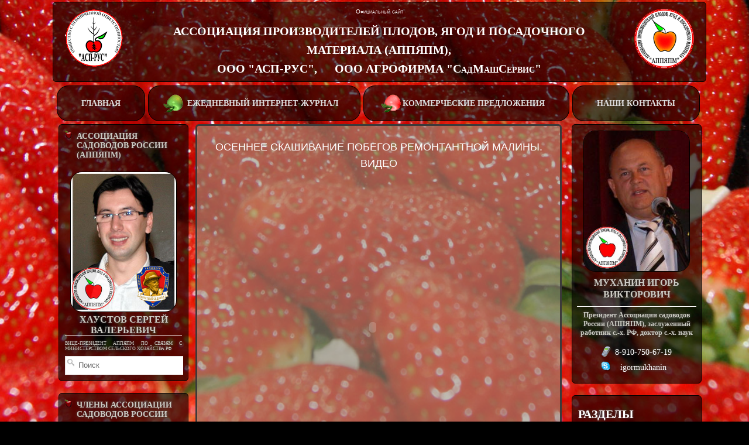

--- FILE ---
content_type: text/html; charset=UTF-8
request_url: http://asprus.ru/blog/osennee-skashivanie-pobegov-remontantnoj-maliny-video/
body_size: 31074
content:

<!DOCTYPE html>
<html lang="ru">

<head >
<meta charset="UTF-8"/>

<meta name="keywords" content="саженцы, плодовые саженцы, плодовые деревья, саженцы плодовых культур, саженцы из Мичуринска, саженцы в Мичуринске, садоводство, продажа саженцев, купить, куплю, продажа, приобрести, яблоня, груша, слива, алыча, вишня, черешня, земляника, фриго, смородина, абрикос, персик, голубика, ежевика, декоративные растения, закладка садов, проекты, крыжовник, рассада, посадочный материал, куплю саженцы, где достать саженцы, где купить саженцы, садоводство, малина, ежевика, сады, питомники,"/>
<title>ОСЕННЕЕ СКАШИВАНИЕ ПОБЕГОВ РЕМОНТАНТНОЙ МАЛИНЫ. ВИДЕО  |  АППЯПМ </title>

<link rel="stylesheet" href="http://asprus.ru/blog/wp-content/themes/adventure/style.css" type="text/css" media="screen" />
<link rel="pingback" href="http://asprus.ru/blog/xmlrpc.php" />
<link href='http://fonts.googleapis.com/css?family=Marck+Script|Bad+Script&subset=latin,cyrillic' rel='stylesheet' type='text/css'>

<style type="text/css" media="screen"></style>


<script type="text/javascript" src="http://code.jquery.com/jquery-latest.min.js"></script>
<link rel="stylesheet" href="/blog/wp-content/themes/adventure/style-help.css" type="text/css" media="screen" />
<script type="text/javascript" src="/blog/wp-content/themes/adventure/js/popup.js"></script>
	<script type="text/javascript">
		$(document).ready(function(){
			PopUp($('#obj'), $('#trigg'));
		});
	</script>


<link rel='dns-prefetch' href='//s.w.org' />
<link rel="alternate" type="application/rss+xml" title="АППЯПМ &raquo; Лента" href="http://asprus.ru/blog/feed/" />
<link rel="alternate" type="application/rss+xml" title="АППЯПМ &raquo; Лента комментариев" href="http://asprus.ru/blog/comments/feed/" />
<link rel="alternate" type="application/rss+xml" title="АППЯПМ &raquo; Лента комментариев к &laquo;ОСЕННЕЕ СКАШИВАНИЕ ПОБЕГОВ РЕМОНТАНТНОЙ МАЛИНЫ. ВИДЕО&raquo;" href="http://asprus.ru/blog/osennee-skashivanie-pobegov-remontantnoj-maliny-video/feed/" />
		<script type="text/javascript">
			window._wpemojiSettings = {"baseUrl":"https:\/\/s.w.org\/images\/core\/emoji\/11\/72x72\/","ext":".png","svgUrl":"https:\/\/s.w.org\/images\/core\/emoji\/11\/svg\/","svgExt":".svg","source":{"concatemoji":"http:\/\/asprus.ru\/blog\/wp-includes\/js\/wp-emoji-release.min.js?ver=5.0.22"}};
			!function(e,a,t){var n,r,o,i=a.createElement("canvas"),p=i.getContext&&i.getContext("2d");function s(e,t){var a=String.fromCharCode;p.clearRect(0,0,i.width,i.height),p.fillText(a.apply(this,e),0,0);e=i.toDataURL();return p.clearRect(0,0,i.width,i.height),p.fillText(a.apply(this,t),0,0),e===i.toDataURL()}function c(e){var t=a.createElement("script");t.src=e,t.defer=t.type="text/javascript",a.getElementsByTagName("head")[0].appendChild(t)}for(o=Array("flag","emoji"),t.supports={everything:!0,everythingExceptFlag:!0},r=0;r<o.length;r++)t.supports[o[r]]=function(e){if(!p||!p.fillText)return!1;switch(p.textBaseline="top",p.font="600 32px Arial",e){case"flag":return s([55356,56826,55356,56819],[55356,56826,8203,55356,56819])?!1:!s([55356,57332,56128,56423,56128,56418,56128,56421,56128,56430,56128,56423,56128,56447],[55356,57332,8203,56128,56423,8203,56128,56418,8203,56128,56421,8203,56128,56430,8203,56128,56423,8203,56128,56447]);case"emoji":return!s([55358,56760,9792,65039],[55358,56760,8203,9792,65039])}return!1}(o[r]),t.supports.everything=t.supports.everything&&t.supports[o[r]],"flag"!==o[r]&&(t.supports.everythingExceptFlag=t.supports.everythingExceptFlag&&t.supports[o[r]]);t.supports.everythingExceptFlag=t.supports.everythingExceptFlag&&!t.supports.flag,t.DOMReady=!1,t.readyCallback=function(){t.DOMReady=!0},t.supports.everything||(n=function(){t.readyCallback()},a.addEventListener?(a.addEventListener("DOMContentLoaded",n,!1),e.addEventListener("load",n,!1)):(e.attachEvent("onload",n),a.attachEvent("onreadystatechange",function(){"complete"===a.readyState&&t.readyCallback()})),(n=t.source||{}).concatemoji?c(n.concatemoji):n.wpemoji&&n.twemoji&&(c(n.twemoji),c(n.wpemoji)))}(window,document,window._wpemojiSettings);
		</script>
		<style type="text/css">
img.wp-smiley,
img.emoji {
	display: inline !important;
	border: none !important;
	box-shadow: none !important;
	height: 1em !important;
	width: 1em !important;
	margin: 0 .07em !important;
	vertical-align: -0.1em !important;
	background: none !important;
	padding: 0 !important;
}
</style>
<link rel='stylesheet' id='wp-block-library-css'  href='http://asprus.ru/blog/wp-includes/css/dist/block-library/style.min.css?ver=5.0.22' type='text/css' media='all' />
<link rel='stylesheet' id='gutenberg-pdfjs-css'  href='http://asprus.ru/blog/wp-content/plugins/pdfjs-viewer-shortcode/inc/../blocks/dist/style.css?ver=2.0.0' type='text/css' media='all' />
<link rel='stylesheet' id='contact-form-7-css'  href='http://asprus.ru/blog/wp-content/plugins/contact-form-7/includes/css/styles.css?ver=5.1.1' type='text/css' media='all' />
<link rel='stylesheet' id='lightboxStyle-css'  href='http://asprus.ru/blog/wp-content/plugins/lightbox-plus/css/shadowed/colorbox.min.css?ver=2.7.2' type='text/css' media='screen' />
<script type='text/javascript' src='http://asprus.ru/blog/wp-includes/js/jquery/jquery.js?ver=1.12.4'></script>
<script type='text/javascript' src='http://asprus.ru/blog/wp-includes/js/jquery/jquery-migrate.min.js?ver=1.4.1'></script>
<link rel='https://api.w.org/' href='http://asprus.ru/blog/wp-json/' />
<link rel="EditURI" type="application/rsd+xml" title="RSD" href="http://asprus.ru/blog/xmlrpc.php?rsd" />
<link rel="wlwmanifest" type="application/wlwmanifest+xml" href="http://asprus.ru/blog/wp-includes/wlwmanifest.xml" /> 
<link rel='prev' title='ЛИСТОВЫЕ ПОДКОРМКИ, ПРЕПАРАТ ФЕРТИВАНТ. ГРУППА КОМПАНИЙ АГРОПЛЮС. ВИДЕО' href='http://asprus.ru/blog/listovye-podkormki-preparat-fertivant-gruppa-kompanij-agroplyus-video/' />
<link rel='next' title='НОВЫЕ ТЕХНОЛОГИИ ПРОИЗВОДСТВА ПОСАДОЧНОГО МАТЕРИАЛА В КОРОЧАНСКОМ ПЛОДОПИТОМНИКЕ' href='http://asprus.ru/blog/novye-texnologii-proizvodstva-posadochnogo-materiala-v-korochanskom-plodopitomnike/' />
<meta name="generator" content="WordPress 5.0.22" />
<link rel="canonical" href="http://asprus.ru/blog/osennee-skashivanie-pobegov-remontantnoj-maliny-video/" />
<link rel='shortlink' href='http://asprus.ru/blog/?p=2792' />
<link rel="alternate" type="application/json+oembed" href="http://asprus.ru/blog/wp-json/oembed/1.0/embed?url=http%3A%2F%2Fasprus.ru%2Fblog%2Fosennee-skashivanie-pobegov-remontantnoj-maliny-video%2F" />
<link rel="alternate" type="text/xml+oembed" href="http://asprus.ru/blog/wp-json/oembed/1.0/embed?url=http%3A%2F%2Fasprus.ru%2Fblog%2Fosennee-skashivanie-pobegov-remontantnoj-maliny-video%2F&#038;format=xml" />
<!-- <meta name="NextGEN" version="3.1.6" /> -->
<style>
/* Link color */
a, .label a:hover, #title a:hover, #site-title a:focus, #site-title a:hover, #site-title a:active, .entry-title a:hover, .entry-title a:focus, .entry-title a:active, .comments-link a:hover, section.recent-posts .other-recent-posts a[rel="bookmark"]:hover, section.recent-posts .other-recent-posts .comments-link a:hover, 	.format-image footer.entry-meta a:hover, #site-generator a:hover {color: #fff;}
section.recent-posts .other-recent-posts .comments-link a:hover {border-color: #fff;}
article.feature-image.small .entry-summary p a:hover, .entry-header .comments-link a:hover, .entry-header .comments-link a:focus,.entry-header .comments-link a:active, .feature-slider a.active {background-color: #fff;}
</style>

<script type="text/javascript">

	// Load this script once the document is ready
	$(document).ready(function () {
		
		// Get all the thumbnail
		$('div.thumbnail-item').mouseenter(function(e) {

			// Calculate the position of the image tooltip
			x = e.pageX - $(this).offset().left;
			y = e.pageY - $(this).offset().top;

			// Set the z-index of the current item, 
			// make sure it's greater than the rest of thumbnail items
			// Set the position and display the image tooltip
			$(this).css('z-index','15')
			.children("div.tooltip")
			.css({'top': y + 10,'left': x + 20,'display':'block'});
			
		}).mousemove(function(e) {
			
			// Calculate the position of the image tooltip			
			x = e.pageX - $(this).offset().left;
			y = e.pageY - $(this).offset().top;
			
			// This line causes the tooltip will follow the mouse pointer
			$(this).children("div.tooltip").css({'top': y + 10,'left': x + 20});
			
		}).mouseleave(function() {
			
			// Reset the z-index and hide the image tooltip 
			$(this).css('z-index','1')
			.children("div.tooltip")
			.animate({"opacity": "hide"}, "fast");
		});

	});


</script>

<script type="text/javascript">

  var _gaq = _gaq || [];
  _gaq.push(['_setAccount', 'UA-44940141-1']);
  _gaq.push(['_trackPageview']);

  (function() {
    var ga = document.createElement('script'); ga.type = 'text/javascript'; ga.async = true;
    ga.src = ('https:' == document.location.protocol ? 'https://ssl' : 'http://www') + '.google-analytics.com/ga.js';
    var s = document.getElementsByTagName('script')[0]; s.parentNode.insertBefore(ga, s);
  })();

</script>

</head>


<body class="post-template-default single single-post postid-2792 single-format-standard" style="background:fixed center center url(http://asprus.ru/blog/wp-content/themes/adventure/fons/26.jpg) #000; background-size: cover;" >
<!-- Yandex.Metrika counter -->
<script type="text/javascript">
(function (d, w, c) {
    (w[c] = w[c] || []).push(function() {
        try {
            w.yaCounter7928599 = new Ya.Metrika({id:7928599,
                    webvisor:true,
                    clickmap:true,
                    trackLinks:true,
                    accurateTrackBounce:true});
        } catch(e) { }
    });

    var n = d.getElementsByTagName("script")[0],
        s = d.createElement("script"),
        f = function () { n.parentNode.insertBefore(s, n); };
    s.type = "text/javascript";
    s.async = true;
    s.src = (d.location.protocol == "https:" ? "https:" : "http:") + "//mc.yandex.ru/metrika/watch.js";

    if (w.opera == "[object Opera]") {
        d.addEventListener("DOMContentLoaded", f, false);
    } else { f(); }
})(document, window, "yandex_metrika_callbacks");
</script>
<noscript><div><img src="//mc.yandex.ru/watch/7928599" style="position:absolute; left:-9999px;" alt="" /></div></noscript>
<!-- /Yandex.Metrika counter -->

<!-- <div id="cur"> -->
<div id="center">

<div id="logo">

<div id="slogan"><h2>Официальный сайт</h2></div>

<div style="float:right; margin:-20px 20px 20px 20px; height:auto; ">
<img src="/blog/wp-content/gallery/logo/appapm.gif" style="border-radius:50px; border:1px solid #F00" />
</div>
<div style="float:left; margin:-20px 20px 20px 20px; height:auto;">
<img src="/blog/wp-content/gallery/ooo-asp/АСП-РУС-бб.gif" /></div>

<div id="title">
<a href="/blog/">
АССОЦИАЦИЯ ПРОИЗВОДИТЕЛЕЙ ПЛОДОВ, ЯГОД И ПОСАДОЧНОГО МАТЕРИАЛА (АППЯПМ),<br/>
ООО "АСП-РУС",&nbsp;&nbsp;&nbsp;&nbsp;&nbsp; ООО АГРОФИРМА "СадМашСервис"  
</a></div>
</div>


	
<script src="http://www.ruscounter.com/count.php?site=92355"></script>
<table cellpadding="0" cellspacing="0" border="0" style="background:none;">
<tbody valign="top" >
 <td colspan="3">
 <div style="margin-left:-50px;">
<ul id="menu_nator_top" >
<li><a href="/blog/">&nbsp;&nbsp;&nbsp;&nbsp;ГЛАВНАЯ&nbsp;&nbsp;&nbsp;&nbsp;</a></li>

<li><a href="/blog/ezhednevnyj-internet-zhurnal-sadovodstvo-i-pitomnikovodstvo">&nbsp;&nbsp;&nbsp;<img src="/79346.gif" style="margin-bottom:-15px; width:40px; margin-left: -15px"> ЕЖЕДНЕВНЫЙ ИНТЕРНЕТ-ЖУРНАЛ&nbsp;&nbsp;&nbsp;</a></li>



<li><a href="/blog/?p=629">&nbsp;&nbsp;&nbsp;&nbsp;<img src="/blog/wp-content/gallery/gifyabloko/465.gif" style="margin-bottom:-15px; width:40px; margin-left: -15px">КОММЕРЧЕСКИЕ&nbsp;ПРЕДЛОЖЕНИЯ&nbsp;&nbsp;&nbsp;&nbsp;</a></li>

<li><a href="/blog/nash-adres/">&nbsp;&nbsp;&nbsp;&nbsp;НАШИ&nbsp;КОНТАКТЫ&nbsp;&nbsp;&nbsp;&nbsp;</a></li>


</ul>
<br>
</div>
</td>
</tr>
<tr><td>

  <div class="sidebar">
<div class="menu-menu1-container"><ul id="menu-menu1" class="menu"><li id="menu-item-2146" class="menu-item menu-item-type-post_type menu-item-object-page menu-item-2146"><a href="http://asprus.ru/blog/associaciya-sadovodov-rossii-appyapm/">АССОЦИАЦИЯ САДОВОДОВ РОССИИ (АППЯПМ)</a></li>
</ul></div><div id="randomtext">
<a  href="http://asprus.ru/blog/otchetno-perevybornoe-sobranie-associacii-sadovodov-rossii-appyapm-v-2014-godu/"><img class="ngg-singlepic ngg-center" src="http://asprus.ru/blog/wp-content/gallery/advice/5.jpg"  width="100%" />
<h3 style="border-bottom:1px solid #FFF; font-size:16px">
Хаустов Сергей Валерьевич
</h3>
<p>
вице-президент АППЯПМ по связям с Министерством сельского хозяйства РФ 
 </p></a>
</div><form method="get" id="searchform" action="http://asprus.ru/blog/">
	<span class="left"></span>
		<input type="text" value="Поиск" name="s" id="s" onfocus="if (this.value == 'Поиск') {this.value = '';}" onblur="if (this.value == '') {this.value = 'Поиск';}" />
	<span class="right"></span>
</form></div>
<div>
			<div class="textwidget"><div class="sidebar"><ul><li><a href="http://asprus.ru/blog/?p=387">ЧЛЕНЫ АССОЦИАЦИИ САДОВОДОВ РОССИИ</a></li>
<li><a href="http://asprus.ru/blog/spisok-chlenov-appyapm-nagrazhdennyx-zvaniem-pochetnyj-sadovod-rossii">ПОЧЕТНЫЕ САДОВОДЫ</a></li><li><a href="http://asprus.ru/blog/?p=410">ИНОСТРАННЫЕ ПАРТНЕРЫ</a></li>
<li><a href="http://asprus.ru/blog/reviews/">ОТЗЫВЫ</a></li>
<li><a href="http://asprus.ru/blog/novosti-i-sobytiya">НОВОСТИ И СОБЫТИЯ</a></li>
<li><a href="http://asprus.ru/blog/pisma-i-obrashheniya/">ПИСЬМА И ОБРАЩЕНИЯ</a></li>
<li><a href="http://asprus.ru/blog/innovacionnye-razrabotki-dlya-sadovodstva-rossii/">ИННОВАЦИОННЫЕ РАЗРАБОТКИ ДЛЯ САДОВОДСТВА РОССИИ</a></li>
<li><a href="http://asprus.ru/blog/filmy-o-sadovodstve/">ФИЛЬМЫ О САДОВОДСТВЕ</a></li>
<li><a title="Корреспонденция" href="http://asprus.ru/blog/korrespondenciya">КОРРЕСПОНДЕНЦИЯ</a></li>
<li><a href="?p=629">КОММЕРЧЕСКИЕ ПРЕДЛОЖЕНИЯ И РЕАЛИЗАЦИЯ</a></li>
<li><a href="http://asprus.ru/blog/sadovody-rossii/">САДОВОДЫ: ФОТО</a></li>
<li><a href="http://asprus.ru/blog/knigi-o-sadovodstve/">КНИГИ О САДОВОДСТВЕ</a></li>
<li><a href="http://asprus.ru/blog/tematicheskie-tury/">ОРГАНИЗАЦИЯ ПОЕЗДОК</a></li>
<li><a href="http://asprus.ru/blog/redakcionnaya-kollegiya-sajta/">РЕДАКЦИОННАЯ КОЛЛЕГИЯ САЙТА</a></li>
<li><a href="http://asprus.ru/blog/nash-adres/">НАШИ КОНТАКТЫ<br />E-mail: asprus@mail.ru</a></li>
<li><a href="http://asprus.ru/blog/shkola-fermerov-sadovodov">ШКОЛА ФЕРМЕРОВ-САДОВОДОВ</a></li></ul></div></div>
		</div>

<div class="sidebar">
<div id="randomtext">
<img src='http://asprus.ru/blog/wp-content/gallery/foto-asp-rus-rabotniki/zhbanova_o-v-_1.jpg' alt="ЖБАНОВА ОЛЬГА ВЛАДИМИРОВНА" title="ЖБАНОВА ОЛЬГА ВЛАДИМИРОВНА" />
<h2 style="margin:-10px 0 0px; border-bottom:1px solid #FFF; font-size:16px">ЖБАНОВА ОЛЬГА ВЛАДИМИРОВНА</h2>
<h3>ИСПОЛНИТЕЛЬНЫЙ ДИРЕКТОР АССОЦИАЦИИ ПРОИЗВОДИТЕЛЕЙ ПЛОДОВ, ЯГОД И ПОСАДОЧНОГО МАТЕРИАЛА (АППЯПМ)</h3>
<h3>ТЕЛ.: 8-905-123-95-09; <a href="mailto:asprus@mail.ru">asprus@mail.ru</a></h3>
</div></div>

<!--<div class="sidebar">
<div id="randomtext">
<a href="?p=539"><img src="http://asprus.ru/blog/wp-content/gallery/galer-dlya-vreditelej-zemlyaniki/thumbs/thumbs_1295889351_crw_6728_1.jpg" alt="ЗЕМЛЯНИКА" title="ЗЕМЛЯНИКА" />
<h3>ВРЕДИТЕЛИ ЗЕМЛЯНИКИ</h3></a>
</div></div>-->
<div class="sidebar">
<div id="randomtext">
<a href="?p=676"><img src="http://asprus.ru/blog/wp-content/gallery/prezen-zhidexinoj-2/7_1.jpg" alt="РЕМОНТАНТНАЯ МАЛИНА" title="РЕМОНТАНТНАЯ МАЛИНА" />
<h3>СОРТОВАЯ АГРОТЕХНИКА ПРИ ПРОИЗВОДСТВЕ ЯГОД МАЛИНЫ <br>(ЖИДЕХИНА Т.В.)</h3></a>
</div></div> 
<div class="sidebar">
<div id="randomtext">
<a href="?p=526"><img src="http://asprus.ru/blog/wp-content/gallery/sovremennyj-sortiment-zemlyaniki-sadovoj/strawberry-04.jpg" alt="СОВРЕМЕННЫЙ СОРТИМЕНТ ЗЕМЛЯНИКИ САДОВОЙ"/>
<h3>СОВРЕМЕННЫЙ СОРТИМЕНТ ЗЕМЛЯНИКИ САДОВОЙ</h3></a>
</div></div>






<a href="http://infrost-agro.ru" target="_blank"><img src="/blog/wp-content/gallery/infrost/infrost1.png" width="200"  class="ngg-singlepic ngg-center" ></a>
<br>
<br>

<a href="http://fitomag.com" target="_blank"><img src="/blog/wp-content/gallery/fitomag/1.jpg" width="200"  class="ngg-singlepic ngg-center" ></a>
<br>
<br>







<a id="obmen_baners" style="background:#FFF url(/blog/wp-content/gallery/mgau/mgau.jpg) no-repeat left;background-size:auto 40px; color:#000;	text-align:center; padding-left:50px" href="http://www.mgau.ru" title="МичГАУ" target="_blank">Мичуринский государственный аграрный университет</a> </div>
<br>
<a id="obmen_baners" href="http://naukograd-michurinsk.ru/" style="background: #FFF url(/blog/wp-content/gallery/ychredit/mich_naukograd.jpg) no-repeat left;background-size:auto 40px;color:#000;  text-align:center; padding:15px 15px 15px 50px" title="Мичуринск -Наукоград" target="_blank">Мичуринск -Наукоград</a> 

<br>
<a id="obmen_baners" href="http://www.yug-poliv.ru" style="background: #FFF url(/blog/wp-content/gallery/yugpoliv/yp.png) no-repeat left;background-size:auto 40px;color:#000;  text-align:center; padding:15px 25px 15px 40px" title="Юг-Полив" target="_blank">Юг-Полив</a> 



</td><td>


<div class="content">
<div id="post-2792" class="post-2792 post type-post status-publish format-standard hentry category-videogarden tag-remontantnaya-malina tag-texnologiya-remontantnoj-maliny tag-uxod-za-malinoj">

 <div class="imagez">
 
<div class="label"><a href="http://asprus.ru/blog/osennee-skashivanie-pobegov-remontantnoj-maliny-video/" rel="bookmark" title="ОСЕННЕЕ СКАШИВАНИЕ ПОБЕГОВ РЕМОНТАНТНОЙ МАЛИНЫ. ВИДЕО">ОСЕННЕЕ СКАШИВАНИЕ ПОБЕГОВ РЕМОНТАНТНОЙ МАЛИНЫ. ВИДЕО</a></div></div>

<p><object width="580" height="480"><param name="movie" value="http://www.youtube.com/v/bQCiHODRwuc&amp;rel=0&amp;color1=0x234900&amp;color2=0x4e9e00"></param><param name="wmode" value="transparent"></param><embed src="http://www.youtube.com/v/bQCiHODRwuc&amp;rel=0&amp;color1=0x234900&amp;color2=0x4e9e00" type="application/x-shockwave-flash" wmode="transparent" width="580" height="480"></object></p>
<div class="clearz"><div class="tags">
<div style="display:none">
, <a href="http://asprus.ru/blog/cat/videogarden/" rel="category tag">Фильмы о садоводстве</a> Метки: <a href="http://asprus.ru/blog/met/remontantnaya-malina/" rel="tag">ремонтантная малина</a>, <a href="http://asprus.ru/blog/met/texnologiya-remontantnoj-maliny/" rel="tag">технология ремонтантной малины</a>, <a href="http://asprus.ru/blog/met/uxod-za-malinoj/" rel="tag">уход за малиной</a><br /></div>
</div></div></div></div>
<div class="content" style="display:none;" >

				
					<p>You must be <a href="http://asprus.ru/blog/wp-login.php?redirect_to=http%3A%2F%2Fasprus.ru%2Fblog%2Fosennee-skashivanie-pobegov-remontantnoj-maliny-video%2F">logged in</a> to post a comment.</p>
		
</div>
	        <!-- If comments are open, but there are no comments. -->
	 


<div class="bottom_content">
<div class="title">Члены АППЯПМ</div><div id="randomtext"> <img src="http://asprus.ru/blog/wp-content/gallery/accmember/47.jpg"  alt="Татарин Вадим Григорьевич" title="Татарин Вадим Григорьевич" />
 <h3 style=" border-bottom:2px solid #FFF; margin:5px; font-size:18px;">Татарин Вадим Григорьевич</h3> 
<p><center>генеральный директор ООО «Ангелинский сад» (Краснодарский край)
</center></p> </div></div>


</td><td>

  <div class="sidebar">
<div id="randomtext">
<img src="http://asprus.ru/blog/wp-content/gallery/mukhanin_photos/28.jpg" alt="МУХАНИН ИГОРЬ ВИКТОРОВИЧ" title="МУХАНИН ИГОРЬ ВИКТОРОВИЧ" />
</div><a href="/blog/kratkij-ocherk-nauchnoj-deyatelnosti-muxanina-igorya-viktorovicha"><h3 style=" border-bottom:1px solid #FFF; text-align:center; margin:-5px -2px -5px">МУХАНИН ИГОРЬ ВИКТОРОВИЧ</h3> <p style="text-align:center; font-size:12px;">Президент Ассоциации садоводов России (АППЯПМ), заслуженный работник с.-х. РФ, доктор с.-х. наук</p> </a><table width="130px" cellpadding="0" cellspacing="2" style=" text-align:center; margin:2px auto"> <tr> <td style=" text-align:right"><img src="http://asprus.ru/blog/wp-content/uploads/2013/05/Mobile-telephone.png" width="20px"></td> <td>8-910-750-67-19</td> </tr> <tr> <td style=" text-align:right"><img src="http://asprus.ru/blog/wp-content/uploads/2013/05/skypesmallshadow.png" width="20px"></td> <td>igormukhanin</td> </tr> </table></div>

<div class="sidebar">
<div class="title">Разделы</div><div class="menu-stranicy-container"><ul id="menu-stranicy" class="menu"><li id="menu-item-2062" class="menu-item menu-item-type-post_type menu-item-object-page menu-item-2062"><a href="http://asprus.ru/blog/sovremennyj-sortiment-plodovyx-i-yagodnyx-kultur/">СОВРЕМЕННЫЙ СОРТИМЕНТ ПЛОДОВЫХ И ЯГОДНЫХ КУЛЬТУР</a></li>
<li id="menu-item-2063" class="menu-item menu-item-type-post_type menu-item-object-page menu-item-2063"><a href="http://asprus.ru/blog/intensivnye-sady/">ИНТЕНСИВНЫЕ САДЫ</a></li>
<li id="menu-item-2064" class="menu-item menu-item-type-post_type menu-item-object-page menu-item-2064"><a href="http://asprus.ru/blog/proizvodstvo-posadochnogo-materiala/">ПРОИЗВОДСТВО ПОСАДОЧНОГО МАТЕРИАЛА</a></li>
<li id="menu-item-2065" class="menu-item menu-item-type-post_type menu-item-object-page menu-item-2065"><a href="http://asprus.ru/blog/stati-o-sadovodstve/">СТАТЬИ О САДОВОДСТВЕ</a></li>
<li id="menu-item-2066" class="menu-item menu-item-type-post_type menu-item-object-page menu-item-2066"><a href="http://asprus.ru/blog/stati-po-obrezke-i-formirovaniyu/">СТАТЬИ ПО ОБРЕЗКЕ И ФОРМИРОВАНИЮ</a></li>
<li id="menu-item-2067" class="menu-item menu-item-type-post_type menu-item-object-page menu-item-2067"><a href="http://asprus.ru/blog/stati-po-pitomnikam/">СТАТЬИ ПО ПИТОМНИКАМ</a></li>
<li id="menu-item-2068" class="menu-item menu-item-type-post_type menu-item-object-page menu-item-2068"><a href="http://asprus.ru/blog/stati-po-kostochkovym-kulturam/">КОСТОЧКОВЫЕ КУЛЬТУРЫ</a></li>
<li id="menu-item-2069" class="menu-item menu-item-type-post_type menu-item-object-page menu-item-2069"><a href="http://asprus.ru/blog/stati-o-yagodovodstve/">СТАТЬИ О ЯГОДОВОДСТВЕ</a></li>
<li id="menu-item-2070" class="menu-item menu-item-type-post_type menu-item-object-page menu-item-2070"><a href="http://asprus.ru/blog/vyrashhivanie-zemlyaniki-sadovoj/">ВЫРАЩИВАНИЕ ЗЕМЛЯНИКИ САДОВОЙ</a></li>
<li id="menu-item-2071" class="menu-item menu-item-type-post_type menu-item-object-page menu-item-2071"><a href="http://asprus.ru/blog/vyrashhivanie-remontantnoj-maliny-2/">ВЫРАЩИВАНИЕ  МАЛИНЫ</a></li>
<li id="menu-item-2072" class="menu-item menu-item-type-post_type menu-item-object-page menu-item-2072"><a href="http://asprus.ru/blog/vyrashhivanie-smorodiny-chyornoj/">ВЫРАЩИВАНИЕ СМОРОДИНЫ</a></li>
<li id="menu-item-10189" class="menu-item menu-item-type-post_type menu-item-object-page menu-item-10189"><a href="http://asprus.ru/blog/netradicionnye-kultury-i-vinograd/">НЕТРАДИЦИОННЫЕ КУЛЬТУРЫ И ВИНОГРАД</a></li>
<li id="menu-item-2073" class="menu-item menu-item-type-post_type menu-item-object-page menu-item-2073"><a href="http://asprus.ru/blog/zashhita-plodovyx-i-yagodnyx-kultur/">ЗАЩИТА ПЛОДОВЫХ И ЯГОДНЫХ КУЛЬТУР</a></li>
<li id="menu-item-2074" class="menu-item menu-item-type-post_type menu-item-object-page menu-item-2074"><a href="http://asprus.ru/blog/mineralnoe-pitanie-i-fertigaciya/">МИНЕРАЛЬНОЕ ПИТАНИЕ, ОРОШЕНИЕ И ФЕРТИГАЦИЯ</a></li>
<li id="menu-item-2075" class="menu-item menu-item-type-post_type menu-item-object-page menu-item-2075"><a href="http://asprus.ru/blog/xolodilnoe-oborudovanie-i-sortirovka/">ТЕХНОЛОГИЯ ХРАНЕНИЯ И СОРТИРОВКА</a></li>
<li id="menu-item-2076" class="menu-item menu-item-type-post_type menu-item-object-page menu-item-2076"><a href="http://asprus.ru/blog/opornye-konstrukcii-i-zashhita-ot-grada/">ОПОРНЫЕ КОНСТРУКЦИИ И ЗАЩИТА ОТ ГРАДА</a></li>
<li id="menu-item-2810" class="menu-item menu-item-type-post_type menu-item-object-page menu-item-2810"><a href="http://asprus.ru/blog/texnika-i-oborudovanie-dlya-sadovodstva/">ТЕХНИКА И ОБОРУДОВАНИЕ ДЛЯ САДОВОДСТВА</a></li>
<li id="menu-item-38385" class="menu-item menu-item-type-post_type menu-item-object-page menu-item-38385"><a href="http://asprus.ru/blog/dekorativnye-kultury/">ДЕКОРАТИВНЫЕ КУЛЬТУРЫ</a></li>
</ul></div></div>

<div class="sidebar">
<div id="randomtext">
<a href="?p=584"><img src="http://asprus.ru/blog/wp-content/gallery/galereya-dlya-inten-sadov-8/thumbs/thumbs_4_1.jpg" alt="ИНТЕНСИВНЫЕ САДЫ" title="ИНТЕНСИВНЫЕ САДЫ" />
<h3>СПЕЦИАЛЬНЫЕ ТЕХНИЧЕСКИЕ СРЕДСТВА ДЛЯ МЕХАНИЗАЦИИ РАБОТ В ПИТОМНИКОВОДСТВЕ И САДОВОДСТВЕ</h3></a>
</div><br></div>
<div class="sidebar">
<div id="randomtext">
<a href="?p=689"><img src="http://asprus.ru/blog/wp-content/gallery/filmy/001.jpg" alt="ФИЛЬМЫ" title="ФИЛЬМЫ" />
<h3>СОРТИРОВАНИЕ ЧЕРЕШНИ. ПОЛЬСКИЙ ФИЛЬМ</h3></a>
</div></div>
<!-- <div class="sidebar">
<div class="title">Члены АППЯПМ</div><div id="randomtext"> <img src="http://asprus.ru/blog/wp-content/gallery/sovet-associacii-appyapm/43_dop.jpg"  alt="Морозова Марина Васильевна" title="Морозова Марина Васильевна" /> <h3 style=" border-bottom:2px solid #FFF; margin:5px; font-size:18px;">Морозова Марина Васильевна,</h3> <p><center>  директор фирмы «Aweta» по экспортным поставкам в СНГ (г. Москва)</center></p> </div></div> -->


<a href="http://www.r-stroi.com/" target="_blank"><img src="/blog/wp-content/gallery/p-stroy/P-STROY.jpg" width="200"  class="ngg-singlepic ngg-center" ></a>
<br>
<br>






<a href="http://www.yug-poliv.ru/fertilizers/FITOFERT_ENERGY/" target="_blank"><img src="/blog/wp-content/gallery/ypbaner/yp2.jpg" width="200"  class="ngg-singlepic ngg-center" ></a>
<br>
<br>





</td></tr>
<tr>
<td colspan="3">



<div id="notfooter">
<p> Авторские права &#169; 2008-2026  АППЯПМ. Все права защищены.<br />
Запрещено использование материалов сайта без согласия его авторов и обратной ссылки.<br />
<!-- <a href="http://asprus.ru/blog/feed/">Подписаться на ленту новостей (RSS)</a>. -->
 

<!-- 55 queries. 0,447 seconds. -->
<!-- Theme design by Eric Schwarz - http://schwarttzy.com/?page_id=225 -->
</p>
</div>

</div>

<div id="endspacer">
</div>

</td></tr>
<tr><td colspan="3">

<div id="footer" >
	<!-- If you'd like to support WordPress, having the "powered by" link somewhere on your blog is the best way; it's our only promotion or advertising. -->
   

 <!-- ngg_resource_manager_marker --><script type='text/javascript' src='http://asprus.ru/blog/wp-includes/js/comment-reply.min.js?ver=5.0.22'></script>
<script type='text/javascript'>
/* <![CDATA[ */
var wpcf7 = {"apiSettings":{"root":"http:\/\/asprus.ru\/blog\/wp-json\/contact-form-7\/v1","namespace":"contact-form-7\/v1"}};
/* ]]> */
</script>
<script type='text/javascript' src='http://asprus.ru/blog/wp-content/plugins/contact-form-7/includes/js/scripts.js?ver=5.1.1'></script>
<script type='text/javascript' src='http://asprus.ru/blog/wp-content/plugins/lightbox-plus/js/jquery.colorbox.1.5.9-min.js?ver=1.5.9'></script>
<script type='text/javascript' src='http://asprus.ru/blog/wp-includes/js/wp-embed.min.js?ver=5.0.22'></script>
<!-- Lightbox Plus Colorbox v2.7.2/1.5.9 - 2013.01.24 - Message: 0-->
<script type="text/javascript">
jQuery(document).ready(function($){
  $("a[rel*=lightbox]").colorbox({initialWidth:"30%",initialHeight:"30%",maxWidth:"90%",maxHeight:"90%",opacity:0.8});
});
</script>
</div>

</td></tr></tbody></table>
<a href="#" id="toTop"><img src="http://asprus.ru/blog/wp-content/themes/adventure/images/verx.png" border="0" align="absmiddle" /></a>
<script src="http://asprus.ru/blog/verx.js" type="text/javascript"></script>
<script type="text/javascript">
$(function() {
$("#toTop").scrollToTop();
});
</script>

</div>

</body>
</html>

--- FILE ---
content_type: text/css
request_url: http://asprus.ru/blog/wp-content/themes/adventure/style.css
body_size: 34411
content:
/*  
Theme Name: asprus


Version: 1.1.0
License: GNU General Public License
Tags:  white, purple, two-columns, fixed-width, custom-menu, featured-images, custom-background, custom-colors, featured-images, theme-options
*/

/************************************************
				Defaults          
************************************************/

body {
	font-size:12px;
	background: #000;
	margin: 0;
	margin-top: 3px;
	padding: 0;
	width: 100%;
	text-align: center;
	-o-background-size: cover;
	-moz-background-size: cover;
	-webkit-background-size: cover;
	-ms-background-size: cover;
	background-size: cover;
}
h1, h2, h3, h4, h5, h6 {
	font-family: sans-serif;
	padding: 0;
	clear:both;
}

/************************************************
				Layout         
************************************************/

#clear {
	width: 100%;
	overflow: hidden;
	position: absolute;
	text-align: center;
}

/* #cur {
cursor: url("http://asprus.ru/favicon.ico") 10 0, pointer;
} */

#center {
	width: 1120px;
	margin: auto;
/*	position: relative;*/
	-moz-border-radius: 6px;
	-khtml-border-radius: 6px;
	-webkit-border-radius: 6px;
	-ms-border-radius: 6px;
	border-radius: 6px;
}
.top #center {margin: 100px auto;	}
#endspacer {
	height: 20px;
	width: 900px;
	float: left;
}

/************************************************
				Links          
************************************************/

a {
	-webkit-transition: color 0.25s ease-in-out;-moz-transition: color 0.25s ease-in-out;transition: color 0.25s ease-in-out;
	color: #0b6492;
	text-decoration: none;
	font-weight: bold;
}
a:hover{
	color: #FFF;
	text-decoration: none;
	font-weight: bold;
}
h1 a{
	color: #FFF;
}
h1 a:hover{
	color: #0b6492;
}

/************************************************
				Header          
************************************************/
.wpheader{
	width:994px;
	height:195px;
	overflow:hidden;
	float:left;
	margin-bottom:15px;
	border: 3px solid #4a4646;
	-moz-border-radius: 6px;
	-khtml-border-radius: 6px;
	-webkit-border-radius: 6px;
	-ms-border-radius: 6px;
	border-radius: 6px;
}
.eighty .header{border: 3px solid #454141;}
.eightyfive .header{border: 3px solid #343131;}
.header img {
	height: auto;
	max-width: 1000px;
}
#title {	
	color: #FFF;
	padding: 0px;
	font-size: 28px;
	font-weight: bold;
	font-variant: small-caps;
	text-align:center;
	position: static;
	padding-bottom:10px;
}
#title a {
	font-size:24px;
}
#slogan {
	padding:0px;
	text-align:center;
	margin: 10px auto;
	vertical-align:top;
}
#slogan h2{
	font-size: 10px;
	padding: 0px;
	font-variant: small-caps;
	font-weight: 100;
	text-decoration: none;
	color:#FFF;
	text-align:center;
}

/************************************************
				logo          
************************************************/
#logo {
/*	background: url(images/blacktrans.png);*/
	background: rgba(0, 0, 0, 0.6);
	-moz-border-radius: 6px;
	-khtml-border-radius: 6px;
	-webkit-border-radius: 6px;
	-ms-border-radius: 6px;
	border-radius: 6px;
	text-align:center;
	height:135px;
	width:1115px;
	border:1px solid #000000;
	margin-bottom:auto;
	-moz-border-radius: 6px;
	-khtml-border-radius: 6px;
	-webkit-border-radius: 6px;
	-ms-border-radius: 6px;
	border-radius: 6px;
}


#logos {
	border:7px solid #FFF;
	border-radius:350em/550em;
	-webkit-border-radius:350px/550px;
	-ms-border-radius:350em/550em;
	margin:10px auto;
	width:500px;
	text-align:center;
	display:block;
	}
#logos_appapm {
	display:block;
	font-size:100px;
	text-align:center;
	padding:15px 40px;
	margin-left:-100px;
	margin-top:0px;
	margin-bottom:-150px;
	font-weight:bold;
	font-family:"Marck Script", Times, serif;
	color:#c81c00;
	text-shadow:0 0 50px #FFFFFF, 1px 1px 30px #FFFFFF, 1px 0px 2px #000000, 0px 1px 2px #000000, -1px 0px 2px #000000, 0px -1px 2px #000000;
	-moz-transform:rotate(-10deg);
	-webkit-transform:rotate(-10deg);
	-o-transform:rotate(-10deg);
	-ms-transform:rotate(-10deg);
	transform:rotate(-10deg);
	}

#logos_appapm2 {
	margin:-120px 5px 0px 150px; 
	display:block; 
	padding:10px; 
	text-align:center; 
	color:#FFF;
	font-family:"Marck Script", Times, serif; 
	text-shadow:0 0 30px #000000, 1px 1px 20px #000000, 1px 0px 2px #000000, 0px 1px 2px #000000, -1px 0px 2px #000000, 0px -1px 2px #000000;
	-moz-transform:rotate(-5deg);
	-webkit-transform:rotate(-5deg);
	-o-transform:rotate(-5deg);
	-ms-transform:rotate(-5deg);
	transform:rotate(-5deg);
	font-size:28px;
	font-weight:bold;}

/************************************************
				Navigation          
************************************************/

#bar{
	background:#512e36;
	width: 100%;
	height: 50px;
	position: fixed;
	text-align: left;
	bottom: 0;
	left: 0;
}
#bar li a:hover{background:#0b6492;}
html > body #bar{background:#512e36 url(images/overlay.png);}
html > body #bar li a:hover{background:#0b6492 url(images/overlay.png);}
.top #bar{top: 0;}
#bar ul {
	float: right;
	margin: 0;
	padding: 0;
	list-style: none;
	line-height: 50px;
	font-weight: bold;
}
#bar li {
	font-size: 14px;
	font-weight: bold;
	font-family: sans-serif;
	font-variant: small-caps;
	float: left;
	border-left: 1px solid #575253;
}
#bar li a { 
	height: 50px;
	display: block;
	padding: 0px 12px 0px 12px;
	color: #FFF;
	text-decoration: none;
}
#bar ul.children, #bar ul.sub-menu {
	float: right;
	list-style-type: none;
	position: absolute;
	visibility:hidden;
	opacity: 0;
	left: 0;
	width:100%;
	background: url(images/blacktrans3.png);
}
.bottom #bar ul.children, .bottom #bar ul.children{
	bottom:50px;
	box-shadow:0 -2px 2px #000;
	-moz-box-shadow: 0 -2px 2px #000;
	-webkit-box-shadow: 0 -2px 2px #000;
}
.top #bar ul.children, .top #bar ul.sub-menu {
	top:50px;
	box-shadow:0 2px 2px #000;
	-moz-box-shadow: 0 2px 2px #000;
	-webkit-box-shadow: 0 2px 2px #000;
}
#bar li ul li {float:right}
#bar ul.children a:hover, #bar ul.sub-menu a:hover {background:#FFF;visibility:visible;opacity: 1;}
#bar li:hover .children, #bar li .children:hover, #bar li:hover .sub-menu, #bar li .sub-menu:hover {visibility:visible;opacity: 1;}
#bar li ul li:hover a {display:block;color:#000;}
#bar li ul li:hover a:active {
	color:#FFF;
	text-shadow:0 0 2px #999;
	-moz-text-shadow:0 0 2px #999;
	-webkit-text-shadow:0 0 2px #999;
	display:block;
}
#title a{
	color: #FFF;
	font-size: 20px;
	font-weight: bold;
	font-variant: small-caps;
}
#title a:hover{color: #0b6492;}
html > body #bar li a:hover {-webkit-transition: color 0.5s ease-in-out;-moz-transition: 0.5s ease-in-out;transition: 0.5s ease-in-out;}

/************************************************
				Content          
************************************************/

.content {
/*	background:url(images/75.png);*/
	background: rgba(150, 145, 125, 0.6);
	font-family: sans-serif;
	font-size: 13px;
	
	width: 600px;
	height: auto;
	padding: 10px;
	padding-bottom:20px;
	margin-bottom: 30px;
	text-align: justify;
	border: 3px solid #3c3a3a;
	-moz-border-radius: 6px;
	-khtml-border-radius: 6px;
	-webkit-border-radius: 6px;
	border-radius: 6px;
	
}

.content img {
	border-radius: 15px;
}

.left-sidebar .content{float:right;}
.eighty .content{background:url(images/80.png); border: 3px solid #454141;}
.eightyfive .content{background:url(images/85.png); border: 3px solid #343131;}
object {z-index: -1}
.label {
	padding:10px 20px 15px;
	text-transform:uppercase;
	font-weight:100;
	font-size:24px;
	top: 10px;
/*	border-bottom:1px solid #666666;*/
	text-align:center;
}
.label a {
	color:#FFF;
	text-transform:none;
	font-weight: 100;
	font-size: 18px;
}
.label a:hover {
	color:#0b6492;
}
.clearz{
	width: 600px;
	float: right;

}
.tags{ 
	width: auto;
	float: right;
	border-top: 1px solid #4a4646;
	text-align: right;
	font-size: 12px;
	line-height: 14px;
}

/************************************************
				Sidebar          
************************************************/

.sidebar{
	text-shadow:0 0 4px #444;
	color: #FFF;
	font-size: 14px;
	background: rgba(0, 0, 0, 0.6);
/*	background: url(images/blacktrans.png);*/
	-moz-border-radius: 6px;
	-khtml-border-radius: 6px;
	-webkit-border-radius: 6px;
	border-radius: 6px;
	width: 200px;
	padding: 10px;
	text-align: left;
	border:1px solid #000000;
	margin:0 10px 20px;
	
}
.sidebar img {
	-moz-border-radius: 10px;
	-khtml-border-radius: 10px;
	-webkit-border-radius: 10px;
}
.left-sidebar .sidebar{float:left;}
.sidebar h1, .sidebar h2, .sidebar h3, .sidebar h4, .sidebar h5, .sidebar h6, .sidebar .title{
	text-transform: uppercase;
	border-bottom: 1px solid #FFF;
	padding-bottom: 5px;
	font-family:"Times New Roman", Times, serif;
	padding-top:10px;
	padding-bottom:10px;
	
}
.sidebar .title { font-size:20px;
	font-weight:bold;
}
.sidebar ul, .sidebar li{
/*	list-style-type: none;*/
	list-style-image:url(images/marker.png);
	color: #cccbc4;
	padding: 0;
	margin: 0;
	padding-bottom:10px;
	margin-left:10px;
}
.sidebar ul ul ul{ display:none;float: left;
} 
.sidebar h2{
	color: #FFF;
	margin: 25px 0 10px 0;
	width:200px;
}	
.sidebar a {
	color: #cccbc4;
}
.sidebar a:hover {
	color: #FFF;
}

/************************************************
				Bottom_content          
************************************************/

.bottom_content{
	text-shadow:0 0 4px #444;
	color: #FFF;
	font-size: 14px;
	background: rgba(0, 0, 0, 0.6);
/*	background: url(images/blacktrans.png);*/
	-moz-border-radius: 6px;
	-khtml-border-radius: 6px;
	-webkit-border-radius: 6px;
	border-radius: 6px;
	width: 300px;
	padding: 10px;
	text-align: left;
	border:1px solid #000000;
	margin-bottom:20px;
	margin-left:150px;
	
}
.bottom_content img {
	-moz-border-radius: 10px;
	-khtml-border-radius: 10px;
	-webkit-border-radius: 10px;
}
.left-bottom_content .bottom_content{float:inherit;}
.bottom_content h1, .bottom_content h2, .bottom_content h3, .bottom_content h4, .bottom_content h5, .bottom_content h6, .bottom_content .title{
	text-transform: uppercase;
	text-align: center;
	border-bottom: 1px solid #FFF;
	padding-bottom: 5px;
	font-family:"Times New Roman", Times, serif;
	padding-top:10px;
	padding-bottom:10px;
	
}
.bottom_content .title { 
	text-align: center;
	font-size:10px;
	font-weight:bold;
}
.bottom_content ul, .bottom_content li{
/*	list-style-type: none;*/
	list-style-image:url(images/marker.png);
	color: #cccbc4;
	padding: 0;
	margin: 0;
	padding-bottom:10px;
	margin-left:10px;
}
.bottom_content ul ul ul{ display:none;float: left;
} 
.bottom_content h2{
	color: #FFF;
	margin: 25px 0 10px 0;
	width:200px;
}	
.bottom_content a {
	color: #cccbc4;
}
.bottom_content a:hover {
	color: #FFF;
}



/************************************************
				Widgets          
************************************************/

.widgetbox {
	text-shadow:0 0 4px #444;
	color: #FFF;
	font-size: 14px;
	background: url(images/blacktrans.png);
	-moz-border-radius: 6px;
	-khtml-border-radius: 6px;
	-webkit-border-radius: 6px;
	border-radius: 6px;
	width: 990px;
	padding: 10px 0 10px 10px;
	margin: 15px 0 0 0;
	float: right;
}
.widget {
	width:237px;
	margin:0px 10px 0px 0px;
	float:left;
	height:100%;
	min-height:300px;
	
}
.widget h1, .widget h2, .widget h3, .widget h4, .widget h5, .widget h6{
	text-transform: uppercase;
	border-bottom: 1px solid #FFF;
	padding-bottom: 5px;
}
.widget ul, .widget li{
	list-style-type: none;
	color: #cccbc4;
	padding: 0;
	margin: 0;
	text-align:left;
}
.widget ul ul ul{ display:none;float: left;} 
.widget h2{
	color: #FFF;
	margin: 15px 0 0 0;
	width:100%;
}	
.widget a {color: #cccbc4;}
.widget a:hover {color: #FFF;}
.widget form { padding-top:10px;}

/************************************************
				Footer          
************************************************/
#footer{
/*	display:none;*/
	margin:0px;
	padding:0px;
	width:0px;
	height:0px;
	overflow:hidden;
}
#notfooter{
	text-shadow:0 0 4px #444;
	color: #FFF;
	font-size: 14px;
/*	background: url(images/blacktrans.png);*/
	background: rgba(0, 0, 0, 0.6);
	-moz-border-radius: 6px;
	-khtml-border-radius: 6px;
	-webkit-border-radius: 6px;
	border-radius: 6px;
	width: 1100px;
	padding: 10px;
	margin: 15px 0 20px 0;
	text-align: center;
	border:1px solid #000000;
}

#notfooter a {
	color: #cccbc4;
}
#notfooter a:hover {
	color: #FFF;
}

/************************************************
				Comments          
************************************************/
.comment {
	float:left;
	list-style: none;
	width:630px;
	margin: 10px 0 5px 0;
	padding:5px;
}
.children {list-style: none;}
#reply-title {
	text-transform: uppercase;
	font-weight: 100;
	font-size: 18px;
}
.comment-notes {
	font-style:italic;
	font-size:13px;
	float:right;
	width:265px;
	text-align:center;
	padding-right:125px;
}
.comment .comment-notes {
	font-style:italic;
	font-size:13px;
	float:right;
	width:150px;
	text-align:center;
	padding-right:5px;
}
.comment #respond {
	padding: 0 10px 0 10px;
	background: url(images/blacktrans.png);
	-moz-border-radius: 6px;
	-khtml-border-radius: 6px;
	-webkit-border-radius: 6px;
	border-radius: 6px;
	float:left;
	margin-bottom:30px;
	display:none;
}
#author {margin-left:22px;}
#email {margin-left:22px;}
#url {margin-left:8px;}
.comment-form-author, .comment-form-email, .comment-form-url, .comment-form-comment {
	text-transform: uppercase;
	font-weight: 100;
	font-size: 16px;
}
.form-submit {float:right;}
#comment {width:100%;}
.avatar {
	float:left;
	margin-right:5px;
}
.commentinfo{
	text-transform: uppercase;
	font-weight: bold;
	font-size: 14px;
	border-bottom: 1px solid #4a4646;
}
.trackback, .pingback {
	float:left;
	width:730px;
	padding:5px;
	margin-bottom:5px;
	color:#FFF;
}
.form-allowed-tags {display:none;}
.trackback a, .pingback a {color:#392026;}
.trackback a:hover, .pingback a:hover {color:#0b6492;}
.depth-2 {width: 690px;}
.depth-3 {width: 650px;}
.depth-4 {width: 610px;}
.depth-5 {width: 570px;}
.depth-6 {width: 530px;}
.depth-7 {width: 490px;}
.depth-8 {width: 450px;}

/************************************************
				Forms          
************************************************/

#s{
	background: #FFFFFF url(images/search.gif) no-repeat scroll left top;
	border-color: #DEDEDE #FFFFFF #FFFFFF #DEDEDE;
	border-style: solid;
	border-width: 1px;
	margin-right: 4px;
	padding: 2px 3px 3px 22px;
	width: 175px;
	color: #666;
}

input{
	
	height: 25px;
	background: url(images/form-field-bg.gif) no-repeat;
	border-top: 1px solid #ccc;
	border-right: 1px solid #aaa;
	border-bottom: 1px solid #aaa;
	border-left: 1px solid #ccc;
}

.button, input[type="submit"], .submit {
	border-color: #DEDEDE #bbb #bbb #DEDEDE;
	border-style: solid;
	border-width: 1px;
	background: #e5e5e5 url(images/lightgrayup.png) repeat-x left top;
	margin: 0;
	padding: 2px 3px 1px 5px;
	letter-spacing: .1em;
	text-transform: uppercase;
	color: #666;
}

.button:hover, input[type="submit"]:hover, .submit:hover {
	color: #000;
}
.button:active, input[type="submit"]:active, .submit:active {
	background: #e5e5e5 url(images/lightgraydown.png) repeat-x left top;
}
#textarea {
	width: 100%;
	border-color: #DEDEDE #bbb #bbb #DEDEDE;
	border-style: solid;
	border-width: 1px;
	font: 110% Arial, Helvetica, sans-serif;
	background: url(images/form-field-bg.gif) no-repeat;
	padding: 3px 7px 3px 7px;
	margin-bottom: 10px;
}

/************************************************
				Random          
************************************************/

blockquote {
	font-style: italic;
	margin: 10px;
	padding: 5px;
	background:#FFD;
	border-radius:50px 0px 50px 0;
	border:1px solid #FF0;
	clear: both;
	float:left;
	width:96%;
	color:#003;
}
blockquote blockquote {
	background: none;
	width:670px;
	border: 1px solid #FFF;
}
blockquote blockquote blockquote {
	background: none;
	width:630px;
}
blockquote blockquote blockquote blockquote {
	background: none;
	width:600px;
}
cite { float:right;}
address {font-weight:bold;}
pre {
	color:#FFF;
	background: url(images/blacktrans.png);
	padding:5px;
	width:680px;
	margin: 10px 25px ;
}
.page-link {
	color: #000;
	font-weight: bold;
	margin: 0 0 22px 0;
	word-spacing: 0.5em;
}
.page-link a:link,
.page-link a:visited {
	background: #f1f1f1;
	color: #333;
	font-weight: normal;
	padding: 0.5em 0.75em;
	text-decoration: none;
}
.page-link a:active,
.page-link a:hover {
	color: #ff4b33;
}
html > body img {
	height: auto;
	/* max-width: 740px; */
}
a img {border: none; }
.alignleft {float:left;}
.alignright {float:right;}
img.alignleft {
	float: left;
	margin: 0 15px 10px 0;
}
img.alignright {
	float: right;
	margin: 0 0 10px 15px;
}
img.aligncenter {
	margin: 10px auto 10px;
	text-align: center;
	display: block;
}
img.alignnone {
	display: block;
	margin: 10px 0 10px;	
}
.wp-caption {
	margin: 5px;
	padding:8px 5px 5px 5px;
	text-align: center;
	-moz-border-radius: 6px;
	-khtml-border-radius: 6px;
	-webkit-border-radius: 6px;
	border-radius: 6px;
	background: url(images/blacktrans.png);
}
html > body .wp-caption img {
	height: auto;
	max-width: 700px;
}
.wp-caption-text{
	color:#FFF;
	font-weight:bold;
}
.size-thumbnail {
	margin: 0 15px 10px 0;
}
.gallery {
	background: url(images/blacktrans.png);
	margin: 10px;
	padding: 0 5px 0 5px;
	-moz-border-radius: 6px;
	-khtml-border-radius: 6px;
	-webkit-border-radius: 6px;
	border-radius: 6px;
}
.gallery-caption{
	color:#FFF;
	font-weight:bold;
}
.aligncenter {
	clear: both;
	display: block;
	margin-left: auto;
	margin-right: auto;
}
.left {float: left;}
.textleft {text-align: left;}
.right {float: right;}
.textright {text-align: right;}
.clear {clear: both;}
.block{display: block;}
.border{display: none; visibility: hidden;}
.hidden {display: none; visibility: hidden;}
hr {
	border: 0 #4a4646 solid;
	border-top-width: 2px;
	clear: both;
	height: 0;
}
.bg {
	width: 100%;
	position: fixed;
	top: 0;
	left: 0;
}
.sticky{}
.bypostauthor{}
/*table {margin: 0 0 10px 0;background: url(images/blacktrans.png);}*/
.sidebar table {margin-left:4px;}
.sidebar #wp-calendar caption {
	font-size:16px;
	font-family: sans-serif;
	font-weight:bold;
	margin: 15px 0 0 0;
	text-transform: uppercase;
	padding-bottom: 5px;}
table th {color: #0b6492;}
table td, table th {
}
.widgetbox #wp-calendar caption {
	font-size:22px;
	font-family: sans-serif;
	font-weight:bold;
	margin: 15px 0 0 0;
	text-transform: uppercase;
	padding-bottom: 5px;}
.widgetbox table {margin-left:10px;}
.widgetbox table td, table th {
	padding: 3px 6px;
	font-size: 16px;
}
table th {
	color:#FFF;
	font-weight:bold;
	text-transform: uppercase;
	border-bottom: 1px transparent;
}
table td  a {color:#FFF;}


/************************************************
				Fortitudo Et Honos         
************************************************/



/************************************************
				herna raznaa         
************************************************/

#yandex {
	bottom: 0px;
	text-align: center;
	padding: 10px  25px 10px;
	position:relative;
	-moz-border-radius: 10px;
	-khtml-border-radius: 10px;
	-webkit-border-radius: 10px;
	border-radius: 10px;
	border: 1px solid #000000;
	display: block;
	left: auto;
	right: auto;
	background-color: rgba(0,0,0,0.6);
	}

#yandex2 {
	border: 0px solid #000000;
	bottom: 0px;
	text-align: center;
	padding: 5px;
	width: 100px;
	height: 50px;
	position:relative;
	
	-moz-border-radius: 10px 10px 0 0;
	-khtml-border-radius: 10px 10px 0 0;
	-webkit-border-radius: 10px 10px 0 0;
	border-radius: 10px 10px 0 0;
	
	display: block;
	left: auto;
	right: auto;
	}	
#randomtext {
	text-align:center;
	padding:0 10px 0:}
#randomtext img {
	border:1px #000000 solid;
	border-radius: 20px;
	width: 90%;
}
#randomtext a img:hover {
	box-shadow: 0 0 5px 2px red;
	transition: box-shadow 1s ease;
	-moz-transition: box-shadow 1s ease;
	-webkit-transition: box-shadow 1s ease;
	-khtml-transition: box-shadow 1s ease;
	-o-transition: box-shadow 1s ease;
}

#randomtext h3 {
	font-size:10px;
	margin:0;
	border:none;
	padding:0;
	font-weight:bold;
}
	
#randomtext p {
	font-size:8px;
	text-align:justify;
	text-transform: uppercase;
	font-weight:normal;
	
}

#randomtext0 {
	text-align:center;
	padding:0 10px 0:}
#randomtext0 img {
	align:middle
	border:1px #000000 solid;
	border-radius: 20px;
	width: 90%;
}
#randomtext0 a img:hover {
	box-shadow: 0 0 5px 2px red;
	transition: box-shadow 1s ease;
	-moz-transition: box-shadow 1s ease;
	-webkit-transition: box-shadow 1s ease;
	-khtml-transition: box-shadow 1s ease;
	-o-transition: box-shadow 1s ease;
}

#randomtext0 h3 {
	font-size:10px;
	margin:0;
	border:none;
	padding:0;
	font-weight:bold;
}
	
#randomtext0 p {
	font-size:8px;
	text-align:center;
	text-transform: uppercase;
	font-weight:normal;
	
}
/*********************************************************************************
Стиль для новых статей
**********************************************************************************/
div.material {width: 97%; 
background-color: #ffffff; 
padding: 10px; 
/* border: 1px solid #333333; */
-moz-border-radius: 10px; 
-o-border-radius: 10px; 
-webkit-border-radius: 10px; 
border-radius: 10px; 
display: block; 
text-align: center}
div.reviews {width: 97%; 
	background-color: #ffffff; 
	padding: 10px; 
	border: 1px solid #333333; 
	-moz-border-radius: 10px; 
	-o-border-radius: 10px; 
	-webkit-border-radius: 10px; 
	border-radius: 10px; 
	display: block; 
	text-align: center}
#name {
	background:rgba(22, 77, 0, 0.8);
	display:block;
	color:#FFFFFF;
	padding: 10px 50px 10px;
	-moz-border-radius:150px/40px;
	-webkit-border-radius:150px/40px;
	-o-border-radius:150px/40px;
	border-radius:150px/40px;
	text-shadow: #000 1px 1px 1px, #000 -1px -1px 1px;
	}

table.zebra tbody tr.odd { background:#A6ED8A; }
table.zebra tbody tr:nth-of-type(odd) { background:#A6ED8A; }

table tr#head {
	background:#164D00;
	}
table tr#head th {
	border-left:#f4f38c dotted 1px;
	border-bottom:#f4f38c dotted 1px;
	color:#FFFFFF;
	font-size:14px;
	font-weight:bolder;
	text-transform:none;
}
tr#head td {
	border-left:#f4f38c dotted 1px;
	border-bottom:#f4f38c dotted 1px;
	color:#FFFFFF;
	font-size:12px;
	text-transform:none;
}
.material table th, .material table td {
	border-left:#164D00 dotted 1px;}
.material table td {
	border-bottom:#A6ED8A solid 1px;}
table#no_border th, table#no_border td {
	border:solid 0 #FFF; }

.material table tr#2table {
	background:#A6ED8A;
}
table #glav {
	background:#f4f38c;
	color:#031461;
}
.material table tr#glav th {color:#031461}

div.material p {
	text-align:justify;
	margin:12px 0 12px;
	text-indent: 20px;
	}

div.material ul	{
	list-style-image: url('http://asprus.ru/blog/wp-content/themes/adventure/images/marker.png');
	}
div.material li {
	text-align:left;
	padding-left:0px;
	margin:12px 0 10px;
	}
div.material h3 {
	color:#030;
	text-shadow:#090 0 0 2px;
	font-weight:bold; 
	font-style:italic;
	margin:15px 0 6px; }
div.material h1 
	{text-shadow: red 0 0 15px;
	line-height: 1,5em;
	padding:20px 0 7px;}
#imaginator 
	{ margin:0 auto 0; padding:5px 10px; font-style:italic; background:#FFC;-webkit-border-radius:20px; -moz-border-radius:20px; -o-border-radius:20px; -ms-border-radius:20px; border-radius:20px; border:1px solid #FF0}
div.material a {
		color:#009;
		-webkit-transition: all 0.2 ease;
		-moz-transition: all 0.2 ease;
		-o-transition: all 0.2 ease;
		transition: all 0.2 ease;
		text-decoration:none; font-weight:normal;}
div.material a:hover {color:#F00;
	text-shadow:#0F0 0 0 5px;
		}

/**************************************/
.sitebar_top {
	border: 1px solid #000000;
	padding:1px 10px 30px;
	width:1078 px;
	height:10px;
	-moz-border-radius: 10px;
	-khtml-border-radius: 10px;
	-webkit-border-radius: 10px;
	border-radius: 10px;
 	background: rgba(0, 0, 0, 0.6);
	margin-bottom:25px;}
#toTop {
 width: 60px;
background:#000;
 background:rgba(0, 0, 0, 0.5);
 border: 1px solid #000;
 text-align: center;
 padding: 5px;
 position: fixed;
 bottom: 30px;
 right: 30px;
 cursor: pointer;
 text-decoration: none;
 -webkit-border-radius:20px;
 -moz-border-radius:20px;
 -ms-border-radius:20px;
 border-radius:20px;
-webkit-transition: all 0.5 ease;
		-moz-transition: all 0.3s ease;
		-o-transition: all 0.3s ease;
		transition: all 0.3s ease;}
#toTop img {
	width:100%;
	-webkit-transition: width 0.3s ease;
	-moz-transition: width 0.3s ease;
	-o-transition: width 0.3s ease;
	transition: width 0.3s ease;}
#toTop:hover {
	-webkit-transform: scale(1.5);
	-moz-transform: scale(1.5); 
	-o-transform: scale(1.5);

	 }
/*menu materiala*/
#asp_menu_material {
	display:block;
	width:100%;
	border:1px solid #000;
	border-radius:20px;
	color:#000;
	opacity:0.6;
	background: rgb(255,255,255); /* Old browsers */
	margin:10px 0;
}
#asp_menu_material img {
	border-radius:20px;
	border:0px solid #FFF;
	height:75px;
	margin:-10px -10px -10px 0;
	left:0;
}	
#asp_menu_material table {
	border:0px solid #FFF;
	width:100%;
	color:#000;}
#asp_menu_material td {
	text-align:center;
	color:#000;
	padding:5px;
	font-weight:bold;
	font-size:16px;
	text-decoration:none
	}

#asp_menu_material {
	color:#000;
}

#asp_menu_material:hover {
	opacity:1;
	box-shadow: 0 0 5px 2px;
	text-shadow: red 0 0 10px;
	-webkit-transition:all 0.5s ease;
	-ms-transition:all 0.5s ease;
	-moz-transition:all 0.5s ease;
	-o-transition:all 0.5s ease;
}
ul#menu_nator_top li {
	display:inline;
	list-style-position:outside;
	color:#FFF;
	margin:0px -7px;


	}
ul#menu_nator_top a {
	color:#DDD;
	padding:22px 25px;
	background:rgba(0,0,0,0.6);

	border-radius:20px;
	border:1px solid #000;
	margin:8px;
	font-size:14px;
	font-weight:bold;
	text-decoration:none;
	-webkit-transition: all 0.5s ease;
	-moz-transition: all 0.5s ease;
	-o-transition: all 0.5s ease;
	transition: all 0.5s ease;
	}
 a#gurnal {
	color:#DDD;
	padding:22px 20px;
	background:rgba(0,153,0,0.8)
	border-radius:20px;
	border:1px solid #000;
	margin:8px;
	font-size:14px;
	font-weight:bold;
	text-decoration:none;
	-webkit-transition: all 0.5s ease;
	-moz-transition: all 0.5s ease;
	-o-transition: all 0.5s ease;
	transition: all 0.5s ease;
	}
ul#menu_nator_top a:hover {
	background:rgba(255,255,255,0.3);
	background-image: -webkit-linear-gradient(rgba(255, 255, 255, 0.6), rgba(255, 255, 255, 0.2) );
	background-image:-moz-linear-gradient(rgba(255, 255, 255, 0.6), rgba(255, 255, 255, 0.2));
	background-image: -o-linear-gradient(rgba(255, 255, 255, 0.6), rgba(255, 255, 255, 0.2));
	color:#000;
	box-shadow: 0 0 5px 2px;
	text-shadow: #5dc8e5 0 0 10px;

}
ul#menu_nator_top a:active {
	background:rgba(255,0,0,0.8);
		background-image: -webkit-linear-gradient(rgba(255, 255, 255, 0.6), rgba(255, 255, 255, 0.2) );
	background-image:-moz-linear-gradient(rgba(255, 255, 255, 0.6), rgba(255, 255, 255, 0.2));
	background-image: -o-linear-gradient(rgba(255, 255, 255, 0.6), rgba(255, 255, 255, 0.2));
	color:#000;
	box-shadow: 0 0 5px 2px;
	text-shadow: #F00 0 0 10px;}

#contact_povorot {
	border-radius: 10px;
	-webkit-transform: rotate(-5deg);
	-moz-transform: rotate(-5deg);
	-ms-transform: rotate(-5deg);
	-o-transform: rotate(-5deg);
	transform: rotate(-5deg);
	-webkit-transition: all 0.5s ease;
	-moz-transition: all 0.5s ease;
	-o-transition: all 0.5s ease;
	transition: all 0.5s ease;
	box-shadow: 1px 1px 5px 2px;
	position:relative;	
}

#contact_povorot:hover {
	border-radius: 10px;
	-webkit-transform: rotate(0deg);
	-moz-transform: rotate(0deg);
	-ms-transform: rotate(0deg);
	-o-transform: rotate(0deg);
	transform: rotate(0deg);
	-webkit-transform: scale(1.5);
	-moz-transform: scale(1.5); 
	-o-transform: scale(1.5);
	transform: scale(1.5);
	z-index: 1;
}
/***************************************************/
.thumbnail-item { 
	/* position relative so that we can use position absolute for the tooltip */
	position: relative; 
	 
}

.thumbnail-item a { 
	display: block; 
}

.thumbnail-item img.thumbnail {
	border:3px solid #ccc;	
}
		
.tooltip { 
	/* by default, hide it */
	display: none; 
	/* allow us to move the tooltip */
	position: absolute; 
	/* align the image properly */
	padding: 5px; 
	background:rgba(255,255,255,0.9) ;
		border:1px solid #000;
		border-radius:20px;
		font-size:12px;
		width: 400px; 
}

.tooltip span.overlay { 
		/* the png image, need ie6 hack though */
		
		/* put this overlay on the top of the tooltip image */
		position: absolute; 
		top: 0px; 
		left: 0px; 
		display: block; 
		
		
	}

/***blank offcial**/
.blank-appapm {
	background:#FFF;
	padding:10px;
	border:1px solid #000;
	border-radius:20px;
	box-shadow:1px 1px #000000;
	}
.blank-title {
	text-align:center;
	color:#F00;
	background:url(http://asprus.ru/blog/wp-content/gallery/logo/appapm.gif) no-repeat top left;
	}

.blank-title hr {
	background:#F00;
	border:3px solid #F00;
	color:#F00;}
.blank-appapm .blank-title p {
	color:#000;
	text-decoration:underline}	
.blank-appapm a {
	color:#003;}
.blank-appapm a:hover {
	color:#090;}
.blank-appamp_text  {
	color:#001;
	text-align:justify;
	text-decoration:none;
	font-size:14px;
	padding:5px;}
.blank-appamp_text p {text-indent: 20px;}
.blank-appamp_text a {
	color:#009;
	text-decoration:underline;}	

#obmen_baners {
	display:block; 
	width:175px;
	padding:10px 15px;
	background:#FFF;
	background-repeat:no-repeat; 
	background-size:auto 40px; 
	border:1px #000000 solid; 
	border-radius:40px;
	color:#000;
	text-align:center;
	text-decoration:none;}
#obmen_baners:hover {
	color:#000;
	text-decoration:underline;}
#obmen_baners img {
	float:left}
/***** commercial offers ******/	

#commerce {
	display: inline-block;
	position: relative;
	width:170px;
	height:160px;
	margin:5px;
	background:#FFF;
	border:1px solid #000;
	border-radius:20px;
	padding:10px;
	text-align:center;
	color:#000;
	opacity: 0.6;
	filter: alpha(opacity=60);
	text-decoration:none;
	font-weight:bold;
	font-size:16px;
	font-family:"Times New Roman", Times, serif;
	-webkit-transition: all 0.5s ease;
	-moz-transition: all 0.5s ease;
	-o-transition: all 0.5s ease;
	transition: all 0.5s ease;
	}
#commerce img {
	width:90%;
	border-radius:20px;
	border:0;

	}
	

#commerce:hover {
	opacity: 1;
	border: 1px solid #FFF;
	box-shadow: 0px 0px 5px 5px #FFFFFF;
	filter: progid:DXImageTransform.Microsoft.shadow(direction=120, color=#FFFFFF, strength=10);
}	

#commerce2 {
	width:170px;
	height:160px;
	margin:5px;
	background:#FFF;
	border:1px solid #000;
	border-radius:20px;
	padding:10px;
	text-align:center;
	color:#000;
	opacity: 0.4;
	filter: alpha(opacity=40);
	text-decoration:none;
	font-weight:bold;
	font-size:16px;
	font-family:"Times New Roman", Times, serif;
	-webkit-transition: all 0.5s ease;
	-moz-transition: all 0.5s ease;
	-o-transition: all 0.5s ease;
	transition: all 0.5s ease;
	display: inline-block;
	position: relative;
	}
#commerce2 img {
	width:90%;
	border-radius:20px;
	border:0;
	}
#commerce2:hover:after {
    content:"Нет в наличии"; 
    position: absolute; 
    top: 0; left: 0; right: 0; bottom: 0px; 
    z-index: 1; 
    background: rgba(255,255,255,0.8);
    color: #000; 
    text-align: center; 
    font-size: 28px; 
    border-radius:20px;
    padding:70px 0px;
   }

#i_button {
color:#fff;
    line-height: 32px;
    border: 0px;
    text-align: center;
    width: 220px;
    border-radius:25px;
	font-weight:bold;
   background: -webkit-linear-gradient(#127009, #3b9932, #409e37);
    background: -moz-linear-gradient(#127009, #3b9932, #409e37);
    background: -o-linear-gradient(#127009, #3b9932, #409e37);
    -moz-box-shadow: inset 0 0 7px rgba(0,0,0,0.5);
    -webkit-box-shadow: inset 0 0 7px rgba(0,0,0,0.5);
    -o-box-shadow: inset 0 0 7px rgba(0,0,0,0.5);
    box-shadow: inset 0 0 7px rgba(0,0,0,0.5);
    display: block;
    text-decoration: none;
    font-size: 20px;
    padding: 15px;
vertical-align:central;
}
#i_button:before {
	content: ".";
    color:transparent;
    line-height: 36px;
    width: 240px;
    margin-top: -15px;
    margin-bottom: -25px;
    margin-left: -10px;
    background: -webkit-linear-gradient(rgba(255, 255, 255, 0.9), rgba(255, 255, 255, 0.1) );
    background:-moz-linear-gradient(rgba(255, 255, 255, 0.9), rgba(255, 255, 255, 0.1));
    background: -o-linear-gradient(rgba(255, 255, 255, 0.9), rgba(255, 255, 255, 0.1));
    border-radius:20px; 
    display:block;

	}
#i_button:hover {
	color:#FFF;
	background: -webkit-linear-gradient(#8c0a0a, #cf2929, #ba3a3a);
	background: -moz-linear-gradient(#8c0a0a, #cf2929, #ba3a3a);
	background: -o-linear-gradient(#8c0a0a, #cf2929, #ba3a3a);
	text-shadow:#FF0 0 0 10px;
	-webkit-transition: all 0.9 ease;
	-moz-transition: all 0.9 ease;
	-o-transition: all 0.9 ease;
	transition: all 0.9 ease;
}	


.reviews h3 {
	text-align:left;
	padding-left:25px;
	font-size:18px;
	font-weight:bolder;
	margin-bottom:-35px;
	color:#060;
	margin-top:50px;}
.reviews h3 span {
	color:#000; font-size:12px; border-left:1px solid #000; padding-left:15px; margin-left:15px}
.reviews p {
	text-align:left;
	font-size:14px;
	font-style:italic;
	padding:25px 8px 15px;
	border-left:5px double #093;
	margin-bottom:-30px;}

.knopka {
	
	margin:30px 0px;
	}


--- FILE ---
content_type: text/css
request_url: http://asprus.ru/blog/wp-content/themes/adventure/style-help.css
body_size: 34411
content:
/*  
Theme Name: asprus


Version: 1.1.0
License: GNU General Public License
Tags:  white, purple, two-columns, fixed-width, custom-menu, featured-images, custom-background, custom-colors, featured-images, theme-options
*/

/************************************************
				Defaults          
************************************************/

body {
	font-size:12px;
	background: #000;
	margin: 0;
	margin-top: 3px;
	padding: 0;
	width: 100%;
	text-align: center;
	-o-background-size: cover;
	-moz-background-size: cover;
	-webkit-background-size: cover;
	-ms-background-size: cover;
	background-size: cover;
}
h1, h2, h3, h4, h5, h6 {
	font-family: sans-serif;
	padding: 0;
	clear:both;
}

/************************************************
				Layout         
************************************************/

#clear {
	width: 100%;
	overflow: hidden;
	position: absolute;
	text-align: center;
}

/* #cur {
cursor: url("http://asprus.ru/favicon.ico") 10 0, pointer;
} */

#center {
	width: 1100px;
	margin: auto;
/*	position: relative;*/
	-moz-border-radius: 6px;
	-khtml-border-radius: 6px;
	-webkit-border-radius: 6px;
	-ms-border-radius: 6px;
	border-radius: 6px;
}
.top #center {margin: 100px auto;	}
#endspacer {
	height: 20px;
	width: 900px;
	float: left;
}

/************************************************
				Links          
************************************************/

a {
	-webkit-transition: color 0.25s ease-in-out;-moz-transition: color 0.25s ease-in-out;transition: color 0.25s ease-in-out;
	color: #0b6492;
	text-decoration: none;
	font-weight: bold;
}
a:hover{
	color: #FFF;
	text-decoration: none;
	font-weight: bold;
}
h1 a{
	color: #FFF;
}
h1 a:hover{
	color: #0b6492;
}

/************************************************
				Header          
************************************************/
.wpheader{
	width:994px;
	height:195px;
	overflow:hidden;
	float:left;
	margin-bottom:15px;
	border: 3px solid #4a4646;
	-moz-border-radius: 6px;
	-khtml-border-radius: 6px;
	-webkit-border-radius: 6px;
	-ms-border-radius: 6px;
	border-radius: 6px;
}
.eighty .header{border: 3px solid #454141;}
.eightyfive .header{border: 3px solid #343131;}
.header img {
	height: auto;
	max-width: 1000px;
}
#title {	
	color: #FFF;
	padding: 0px;
	font-size: 28px;
	font-weight: bold;
	font-variant: small-caps;
	text-align:center;
	position: static;
	padding-bottom:10px;
}
#title a {
	font-size:24px;
}
#slogan {
	padding:0px;
	text-align:center;
	margin: 10px auto;
	vertical-align:top;
}
#slogan h2{
	font-size: 10px;
	padding: 0px;
	font-variant: small-caps;
	font-weight: 100;
	text-decoration: none;
	color:#FFF;
	text-align:center;
}

/************************************************
				logo          
************************************************/
#logo {
/*	background: url(images/blacktrans.png);*/
	background: rgba(0, 0, 0, 0.6);
	-moz-border-radius: 6px;
	-khtml-border-radius: 6px;
	-webkit-border-radius: 6px;
	-ms-border-radius: 6px;
	border-radius: 6px;
	text-align:center;
	height:135px;
	width:1115px;
	border:1px solid #000000;
	margin-bottom:auto;
	-moz-border-radius: 6px;
	-khtml-border-radius: 6px;
	-webkit-border-radius: 6px;
	-ms-border-radius: 6px;
	border-radius: 6px;
}


#logos {
	border:7px solid #FFF;
	border-radius:350em/550em;
	-webkit-border-radius:350px/550px;
	-ms-border-radius:350em/550em;
	margin:10px auto;
	width:500px;
	text-align:center;
	display:block;
	}
#logos_appapm {
	display:block;
	font-size:100px;
	text-align:center;
	padding:15px 40px;
	margin-left:-100px;
	margin-top:0px;
	margin-bottom:-150px;
	font-weight:bold;
	font-family:"Marck Script", Times, serif;
	color:#c81c00;
	text-shadow:0 0 50px #FFFFFF, 1px 1px 30px #FFFFFF, 1px 0px 2px #000000, 0px 1px 2px #000000, -1px 0px 2px #000000, 0px -1px 2px #000000;
	-moz-transform:rotate(-10deg);
	-webkit-transform:rotate(-10deg);
	-o-transform:rotate(-10deg);
	-ms-transform:rotate(-10deg);
	transform:rotate(-10deg);
	}

#logos_appapm2 {
	margin:-120px 5px 0px 150px; 
	display:block; 
	padding:10px; 
	text-align:center; 
	color:#FFF;
	font-family:"Marck Script", Times, serif; 
	text-shadow:0 0 30px #000000, 1px 1px 20px #000000, 1px 0px 2px #000000, 0px 1px 2px #000000, -1px 0px 2px #000000, 0px -1px 2px #000000;
	-moz-transform:rotate(-5deg);
	-webkit-transform:rotate(-5deg);
	-o-transform:rotate(-5deg);
	-ms-transform:rotate(-5deg);
	transform:rotate(-5deg);
	font-size:28px;
	font-weight:bold;}

/************************************************
				Navigation          
************************************************/

#bar{
	background:#512e36;
	width: 100%;
	height: 50px;
	position: fixed;
	text-align: left;
	bottom: 0;
	left: 0;
}
#bar li a:hover{background:#0b6492;}
html > body #bar{background:#512e36 url(images/overlay.png);}
html > body #bar li a:hover{background:#0b6492 url(images/overlay.png);}
.top #bar{top: 0;}
#bar ul {
	float: right;
	margin: 0;
	padding: 0;
	list-style: none;
	line-height: 50px;
	font-weight: bold;
}
#bar li {
	font-size: 14px;
	font-weight: bold;
	font-family: sans-serif;
	font-variant: small-caps;
	float: left;
	border-left: 1px solid #575253;
}
#bar li a { 
	height: 50px;
	display: block;
	padding: 0px 12px 0px 12px;
	color: #FFF;
	text-decoration: none;
}
#bar ul.children, #bar ul.sub-menu {
	float: right;
	list-style-type: none;
	position: absolute;
	visibility:hidden;
	opacity: 0;
	left: 0;
	width:100%;
	background: url(images/blacktrans3.png);
}
.bottom #bar ul.children, .bottom #bar ul.children{
	bottom:50px;
	box-shadow:0 -2px 2px #000;
	-moz-box-shadow: 0 -2px 2px #000;
	-webkit-box-shadow: 0 -2px 2px #000;
}
.top #bar ul.children, .top #bar ul.sub-menu {
	top:50px;
	box-shadow:0 2px 2px #000;
	-moz-box-shadow: 0 2px 2px #000;
	-webkit-box-shadow: 0 2px 2px #000;
}
#bar li ul li {float:right}
#bar ul.children a:hover, #bar ul.sub-menu a:hover {background:#FFF;visibility:visible;opacity: 1;}
#bar li:hover .children, #bar li .children:hover, #bar li:hover .sub-menu, #bar li .sub-menu:hover {visibility:visible;opacity: 1;}
#bar li ul li:hover a {display:block;color:#000;}
#bar li ul li:hover a:active {
	color:#FFF;
	text-shadow:0 0 2px #999;
	-moz-text-shadow:0 0 2px #999;
	-webkit-text-shadow:0 0 2px #999;
	display:block;
}
#title a{
	color: #FFF;
	font-size: 20px;
	font-weight: bold;
	font-variant: small-caps;
}
#title a:hover{color: #0b6492;}
html > body #bar li a:hover {-webkit-transition: color 0.5s ease-in-out;-moz-transition: 0.5s ease-in-out;transition: 0.5s ease-in-out;}

/************************************************
				Content          
************************************************/

.content {
/*	background:url(images/75.png);*/
	background: rgba(150, 145, 125, 0.6);
	font-family: sans-serif;
	font-size: 13px;
	
	width: 600px;
	height: auto;
	padding: 10px;
	padding-bottom:20px;
	margin-bottom: 30px;
	text-align: justify;
	border: 3px solid #3c3a3a;
	-moz-border-radius: 6px;
	-khtml-border-radius: 6px;
	-webkit-border-radius: 6px;
	border-radius: 6px;
	
}

.content img {
	border-radius: 15px;
}

.left-sidebar .content{float:right;}
.eighty .content{background:url(images/80.png); border: 3px solid #454141;}
.eightyfive .content{background:url(images/85.png); border: 3px solid #343131;}
object {z-index: -1}
.label {
	padding:10px 20px 15px;
	text-transform:uppercase;
	font-weight:100;
	font-size:24px;
	top: 10px;
/*	border-bottom:1px solid #666666;*/
	text-align:center;
}
.label a {
	color:#FFF;
	text-transform:none;
	font-weight: 100;
	font-size: 18px;
}
.label a:hover {
	color:#0b6492;
}
.clearz{
	width: 600px;
	float: right;

}
.tags{ 
	width: auto;
	float: right;
	border-top: 1px solid #4a4646;
	text-align: right;
	font-size: 12px;
	line-height: 14px;
}

/************************************************
				Sidebar          
************************************************/

.sidebar{
	text-shadow:0 0 4px #444;
	color: #FFF;
	font-size: 14px;
	background: rgba(0, 0, 0, 0.6);
/*	background: url(images/blacktrans.png);*/
	-moz-border-radius: 6px;
	-khtml-border-radius: 6px;
	-webkit-border-radius: 6px;
	border-radius: 6px;
	width: 200px;
	padding: 10px;
	text-align: left;
	border:1px solid #000000;
	margin:0 10px 20px;
	
}
.sidebar img {
	-moz-border-radius: 10px;
	-khtml-border-radius: 10px;
	-webkit-border-radius: 10px;
}
.left-sidebar .sidebar{float:left;}
.sidebar h1, .sidebar h2, .sidebar h3, .sidebar h4, .sidebar h5, .sidebar h6, .sidebar .title{
	text-transform: uppercase;
	border-bottom: 1px solid #FFF;
	padding-bottom: 5px;
	font-family:"Times New Roman", Times, serif;
	padding-top:10px;
	padding-bottom:10px;
	
}
.sidebar .title { font-size:20px;
	font-weight:bold;
}
.sidebar ul, .sidebar li{
/*	list-style-type: none;*/
	list-style-image:url(images/marker.png);
	color: #cccbc4;
	padding: 0;
	margin: 0;
	padding-bottom:10px;
	margin-left:10px;
}
.sidebar ul ul ul{ display:none;float: left;
} 
.sidebar h2{
	color: #FFF;
	margin: 25px 0 10px 0;
	width:200px;
}	
.sidebar a {
	color: #cccbc4;
}
.sidebar a:hover {
	color: #FFF;
}

/************************************************
				Bottom_content          
************************************************/

.bottom_content{
	text-shadow:0 0 4px #444;
	color: #FFF;
	font-size: 14px;
	background: rgba(0, 0, 0, 0.6);
/*	background: url(images/blacktrans.png);*/
	-moz-border-radius: 6px;
	-khtml-border-radius: 6px;
	-webkit-border-radius: 6px;
	border-radius: 6px;
	width: 300px;
	padding: 10px;
	text-align: left;
	border:1px solid #000000;
	margin-bottom:20px;
	margin-left:150px;
	
}
.bottom_content img {
	-moz-border-radius: 10px;
	-khtml-border-radius: 10px;
	-webkit-border-radius: 10px;
}
.left-bottom_content .bottom_content{float:inherit;}
.bottom_content h1, .bottom_content h2, .bottom_content h3, .bottom_content h4, .bottom_content h5, .bottom_content h6, .bottom_content .title{
	text-transform: uppercase;
	text-align: center;
	border-bottom: 1px solid #FFF;
	padding-bottom: 5px;
	font-family:"Times New Roman", Times, serif;
	padding-top:10px;
	padding-bottom:10px;
	
}
.bottom_content .title { 
	text-align: center;
	font-size:10px;
	font-weight:bold;
}
.bottom_content ul, .bottom_content li{
/*	list-style-type: none;*/
	list-style-image:url(images/marker.png);
	color: #cccbc4;
	padding: 0;
	margin: 0;
	padding-bottom:10px;
	margin-left:10px;
}
.bottom_content ul ul ul{ display:none;float: left;
} 
.bottom_content h2{
	color: #FFF;
	margin: 25px 0 10px 0;
	width:200px;
}	
.bottom_content a {
	color: #cccbc4;
}
.bottom_content a:hover {
	color: #FFF;
}



/************************************************
				Widgets          
************************************************/

.widgetbox {
	text-shadow:0 0 4px #444;
	color: #FFF;
	font-size: 14px;
	background: url(images/blacktrans.png);
	-moz-border-radius: 6px;
	-khtml-border-radius: 6px;
	-webkit-border-radius: 6px;
	border-radius: 6px;
	width: 990px;
	padding: 10px 0 10px 10px;
	margin: 15px 0 0 0;
	float: right;
}
.widget {
	width:237px;
	margin:0px 10px 0px 0px;
	float:left;
	height:100%;
	min-height:300px;
	
}
.widget h1, .widget h2, .widget h3, .widget h4, .widget h5, .widget h6{
	text-transform: uppercase;
	border-bottom: 1px solid #FFF;
	padding-bottom: 5px;
}
.widget ul, .widget li{
	list-style-type: none;
	color: #cccbc4;
	padding: 0;
	margin: 0;
	text-align:left;
}
.widget ul ul ul{ display:none;float: left;} 
.widget h2{
	color: #FFF;
	margin: 15px 0 0 0;
	width:100%;
}	
.widget a {color: #cccbc4;}
.widget a:hover {color: #FFF;}
.widget form { padding-top:10px;}

/************************************************
				Footer          
************************************************/
#footer{
/*	display:none;*/
	margin:0px;
	padding:0px;
	width:0px;
	height:0px;
	overflow:hidden;
}
#notfooter{
	text-shadow:0 0 4px #444;
	color: #FFF;
	font-size: 14px;
/*	background: url(images/blacktrans.png);*/
	background: rgba(0, 0, 0, 0.6);
	-moz-border-radius: 6px;
	-khtml-border-radius: 6px;
	-webkit-border-radius: 6px;
	border-radius: 6px;
	width: 1100px;
	padding: 10px;
	margin: 15px 0 20px 0;
	text-align: center;
	border:1px solid #000000;
}

#notfooter a {
	color: #cccbc4;
}
#notfooter a:hover {
	color: #FFF;
}

/************************************************
				Comments          
************************************************/
.comment {
	float:left;
	list-style: none;
	width:630px;
	margin: 10px 0 5px 0;
	padding:5px;
}
.children {list-style: none;}
#reply-title {
	text-transform: uppercase;
	font-weight: 100;
	font-size: 18px;
}
.comment-notes {
	font-style:italic;
	font-size:13px;
	float:right;
	width:265px;
	text-align:center;
	padding-right:125px;
}
.comment .comment-notes {
	font-style:italic;
	font-size:13px;
	float:right;
	width:150px;
	text-align:center;
	padding-right:5px;
}
.comment #respond {
	padding: 0 10px 0 10px;
	background: url(images/blacktrans.png);
	-moz-border-radius: 6px;
	-khtml-border-radius: 6px;
	-webkit-border-radius: 6px;
	border-radius: 6px;
	float:left;
	margin-bottom:30px;
	display:none;
}
#author {margin-left:22px;}
#email {margin-left:22px;}
#url {margin-left:8px;}
.comment-form-author, .comment-form-email, .comment-form-url, .comment-form-comment {
	text-transform: uppercase;
	font-weight: 100;
	font-size: 16px;
}
.form-submit {float:right;}
#comment {width:100%;}
.avatar {
	float:left;
	margin-right:5px;
}
.commentinfo{
	text-transform: uppercase;
	font-weight: bold;
	font-size: 14px;
	border-bottom: 1px solid #4a4646;
}
.trackback, .pingback {
	float:left;
	width:730px;
	padding:5px;
	margin-bottom:5px;
	color:#FFF;
}
.form-allowed-tags {display:none;}
.trackback a, .pingback a {color:#392026;}
.trackback a:hover, .pingback a:hover {color:#0b6492;}
.depth-2 {width: 690px;}
.depth-3 {width: 650px;}
.depth-4 {width: 610px;}
.depth-5 {width: 570px;}
.depth-6 {width: 530px;}
.depth-7 {width: 490px;}
.depth-8 {width: 450px;}

/************************************************
				Forms          
************************************************/

#s{
	background: #FFFFFF url(images/search.gif) no-repeat scroll left top;
	border-color: #DEDEDE #FFFFFF #FFFFFF #DEDEDE;
	border-style: solid;
	border-width: 1px;
	margin-right: 4px;
	padding: 2px 3px 3px 22px;
	width: 175px;
	color: #666;
}

input{
	
	height: 25px;
	background: url(images/form-field-bg.gif) no-repeat;
	border-top: 1px solid #ccc;
	border-right: 1px solid #aaa;
	border-bottom: 1px solid #aaa;
	border-left: 1px solid #ccc;
}

.button, input[type="submit"], .submit {
	border-color: #DEDEDE #bbb #bbb #DEDEDE;
	border-style: solid;
	border-width: 1px;
	background: #e5e5e5 url(images/lightgrayup.png) repeat-x left top;
	margin: 0;
	padding: 2px 3px 1px 5px;
	letter-spacing: .1em;
	text-transform: uppercase;
	color: #666;
}

.button:hover, input[type="submit"]:hover, .submit:hover {
	color: #000;
}
.button:active, input[type="submit"]:active, .submit:active {
	background: #e5e5e5 url(images/lightgraydown.png) repeat-x left top;
}
#textarea {
	width: 100%;
	border-color: #DEDEDE #bbb #bbb #DEDEDE;
	border-style: solid;
	border-width: 1px;
	font: 110% Arial, Helvetica, sans-serif;
	background: url(images/form-field-bg.gif) no-repeat;
	padding: 3px 7px 3px 7px;
	margin-bottom: 10px;
}

/************************************************
				Random          
************************************************/

blockquote {
	font-style: italic;
	margin: 10px;
	padding: 5px;
	background:#FFD;
	border-radius:50px 0px 50px 0;
	border:1px solid #FF0;
	clear: both;
	float:left;
	width:96%;
	color:#003;
}
blockquote blockquote {
	background: none;
	width:670px;
	border: 1px solid #FFF;
}
blockquote blockquote blockquote {
	background: none;
	width:630px;
}
blockquote blockquote blockquote blockquote {
	background: none;
	width:600px;
}
cite { float:right;}
address {font-weight:bold;}
pre {
	color:#FFF;
	background: url(images/blacktrans.png);
	padding:5px;
	width:680px;
	margin: 10px 25px ;
}
.page-link {
	color: #000;
	font-weight: bold;
	margin: 0 0 22px 0;
	word-spacing: 0.5em;
}
.page-link a:link,
.page-link a:visited {
	background: #f1f1f1;
	color: #333;
	font-weight: normal;
	padding: 0.5em 0.75em;
	text-decoration: none;
}
.page-link a:active,
.page-link a:hover {
	color: #ff4b33;
}
html > body img {
	height: auto;
	/* max-width: 740px; */
}
a img {border: none; }
.alignleft {float:left;}
.alignright {float:right;}
img.alignleft {
	float: left;
	margin: 0 15px 10px 0;
}
img.alignright {
	float: right;
	margin: 0 0 10px 15px;
}
img.aligncenter {
	margin: 10px auto 10px;
	text-align: center;
	display: block;
}
img.alignnone {
	display: block;
	margin: 10px 0 10px;	
}
.wp-caption {
	margin: 5px;
	padding:8px 5px 5px 5px;
	text-align: center;
	-moz-border-radius: 6px;
	-khtml-border-radius: 6px;
	-webkit-border-radius: 6px;
	border-radius: 6px;
	background: url(images/blacktrans.png);
}
html > body .wp-caption img {
	height: auto;
	max-width: 700px;
}
.wp-caption-text{
	color:#FFF;
	font-weight:bold;
}
.size-thumbnail {
	margin: 0 15px 10px 0;
}
.gallery {
	background: url(images/blacktrans.png);
	margin: 10px;
	padding: 0 5px 0 5px;
	-moz-border-radius: 6px;
	-khtml-border-radius: 6px;
	-webkit-border-radius: 6px;
	border-radius: 6px;
}
.gallery-caption{
	color:#FFF;
	font-weight:bold;
}
.aligncenter {
	clear: both;
	display: block;
	margin-left: auto;
	margin-right: auto;
}
.left {float: left;}
.textleft {text-align: left;}
.right {float: right;}
.textright {text-align: right;}
.clear {clear: both;}
.block{display: block;}
.border{display: none; visibility: hidden;}
.hidden {display: none; visibility: hidden;}
hr {
	border: 0 #4a4646 solid;
	border-top-width: 2px;
	clear: both;
	height: 0;
}
.bg {
	width: 100%;
	position: fixed;
	top: 0;
	left: 0;
}
.sticky{}
.bypostauthor{}
/*table {margin: 0 0 10px 0;background: url(images/blacktrans.png);}*/
.sidebar table {margin-left:4px;}
.sidebar #wp-calendar caption {
	font-size:16px;
	font-family: sans-serif;
	font-weight:bold;
	margin: 15px 0 0 0;
	text-transform: uppercase;
	padding-bottom: 5px;}
table th {color: #0b6492;}
table td, table th {
}
.widgetbox #wp-calendar caption {
	font-size:22px;
	font-family: sans-serif;
	font-weight:bold;
	margin: 15px 0 0 0;
	text-transform: uppercase;
	padding-bottom: 5px;}
.widgetbox table {margin-left:10px;}
.widgetbox table td, table th {
	padding: 3px 6px;
	font-size: 16px;
}
table th {
	color:#FFF;
	font-weight:bold;
	text-transform: uppercase;
	border-bottom: 1px transparent;
}
table td  a {color:#FFF;}


/************************************************
				Fortitudo Et Honos         
************************************************/



/************************************************
				herna raznaa         
************************************************/

#yandex {
	bottom: 0px;
	text-align: center;
	padding: 10px  25px 10px;
	position:relative;
	-moz-border-radius: 10px;
	-khtml-border-radius: 10px;
	-webkit-border-radius: 10px;
	border-radius: 10px;
	border: 1px solid #000000;
	display: block;
	left: auto;
	right: auto;
	background-color: rgba(0,0,0,0.6);
	}

#yandex2 {
	border: 0px solid #000000;
	bottom: 0px;
	text-align: center;
	padding: 5px;
	width: 100px;
	height: 50px;
	position:relative;
	
	-moz-border-radius: 10px 10px 0 0;
	-khtml-border-radius: 10px 10px 0 0;
	-webkit-border-radius: 10px 10px 0 0;
	border-radius: 10px 10px 0 0;
	
	display: block;
	left: auto;
	right: auto;
	}	
#randomtext {
	text-align:center;
	padding:0 10px 0:}
#randomtext img {
	border:1px #000000 solid;
	border-radius: 20px;
	width: 90%;
}
#randomtext a img:hover {
	box-shadow: 0 0 5px 2px red;
	transition: box-shadow 1s ease;
	-moz-transition: box-shadow 1s ease;
	-webkit-transition: box-shadow 1s ease;
	-khtml-transition: box-shadow 1s ease;
	-o-transition: box-shadow 1s ease;
}

#randomtext h3 {
	font-size:10px;
	margin:0;
	border:none;
	padding:0;
	font-weight:bold;
}
	
#randomtext p {
	font-size:8px;
	text-align:justify;
	text-transform: uppercase;
	font-weight:normal;
	
}

#randomtext0 {
	text-align:center;
	padding:0 10px 0:}
#randomtext0 img {
	align:middle
	border:1px #000000 solid;
	border-radius: 20px;
	width: 90%;
}
#randomtext0 a img:hover {
	box-shadow: 0 0 5px 2px red;
	transition: box-shadow 1s ease;
	-moz-transition: box-shadow 1s ease;
	-webkit-transition: box-shadow 1s ease;
	-khtml-transition: box-shadow 1s ease;
	-o-transition: box-shadow 1s ease;
}

#randomtext0 h3 {
	font-size:10px;
	margin:0;
	border:none;
	padding:0;
	font-weight:bold;
}
	
#randomtext0 p {
	font-size:8px;
	text-align:center;
	text-transform: uppercase;
	font-weight:normal;
	
}
/*********************************************************************************
Стиль для новых статей
**********************************************************************************/
div.material {width: 97%; 
background-color: #ffffff; 
padding: 10px; 
/* border: 1px solid #333333; */
-moz-border-radius: 10px; 
-o-border-radius: 10px; 
-webkit-border-radius: 10px; 
border-radius: 10px; 
display: block; 
text-align: center}
div.reviews {width: 97%; 
	background-color: #ffffff; 
	padding: 10px; 
	border: 1px solid #333333; 
	-moz-border-radius: 10px; 
	-o-border-radius: 10px; 
	-webkit-border-radius: 10px; 
	border-radius: 10px; 
	display: block; 
	text-align: center}
#name {
	background:rgba(22, 77, 0, 0.8);
	display:block;
	color:#FFFFFF;
	padding: 10px 50px 10px;
	-moz-border-radius:150px/40px;
	-webkit-border-radius:150px/40px;
	-o-border-radius:150px/40px;
	border-radius:150px/40px;
	text-shadow: #000 1px 1px 1px, #000 -1px -1px 1px;
	}

table.zebra tbody tr.odd { background:#A6ED8A; }
table.zebra tbody tr:nth-of-type(odd) { background:#A6ED8A; }

table tr#head {
	background:#164D00;
	}
table tr#head th {
	border-left:#f4f38c dotted 1px;
	border-bottom:#f4f38c dotted 1px;
	color:#FFFFFF;
	font-size:14px;
	font-weight:bolder;
	text-transform:none;
}
tr#head td {
	border-left:#f4f38c dotted 1px;
	border-bottom:#f4f38c dotted 1px;
	color:#FFFFFF;
	font-size:12px;
	text-transform:none;
}
.material table th, .material table td {
	border-left:#164D00 dotted 1px;}
.material table td {
	border-bottom:#A6ED8A solid 1px;}
table#no_border th, table#no_border td {
	border:solid 0 #FFF; }

.material table tr#2table {
	background:#A6ED8A;
}
table #glav {
	background:#f4f38c;
	color:#031461;
}
.material table tr#glav th {color:#031461}

div.material p {
	text-align:justify;
	margin:12px 0 12px;
	text-indent: 20px;
	}

div.material ul	{
	list-style-image: url('http://asprus.ru/blog/wp-content/themes/adventure/images/marker.png');
	}
div.material li {
	text-align:left;
	padding-left:0px;
	margin:12px 0 10px;
	}
div.material h3 {
	color:#030;
	text-shadow:#090 0 0 2px;
	font-weight:bold; 
	font-style:italic;
	margin:15px 0 6px; }
div.material h1 
	{text-shadow: red 0 0 15px;
	line-height: 1,5em;
	padding:20px 0 7px;}
#imaginator 
	{ margin:0 auto 0; padding:5px 10px; font-style:italic; background:#FFC;-webkit-border-radius:20px; -moz-border-radius:20px; -o-border-radius:20px; -ms-border-radius:20px; border-radius:20px; border:1px solid #FF0}
div.material a {
		color:#009;
		-webkit-transition: all 0.2 ease;
		-moz-transition: all 0.2 ease;
		-o-transition: all 0.2 ease;
		transition: all 0.2 ease;
		text-decoration:none; font-weight:normal;}
div.material a:hover {color:#F00;
	text-shadow:#0F0 0 0 5px;
		}

/**************************************/
.sitebar_top {
	border: 1px solid #000000;
	padding:1px 10px 30px;
	width:1078 px;
	height:10px;
	-moz-border-radius: 10px;
	-khtml-border-radius: 10px;
	-webkit-border-radius: 10px;
	border-radius: 10px;
 	background: rgba(0, 0, 0, 0.6);
	margin-bottom:25px;}
#toTop {
 width: 60px;
background:#000;
 background:rgba(0, 0, 0, 0.5);
 border: 1px solid #000;
 text-align: center;
 padding: 5px;
 position: fixed;
 bottom: 30px;
 right: 30px;
 cursor: pointer;
 text-decoration: none;
 -webkit-border-radius:20px;
 -moz-border-radius:20px;
 -ms-border-radius:20px;
 border-radius:20px;
-webkit-transition: all 0.5 ease;
		-moz-transition: all 0.3s ease;
		-o-transition: all 0.3s ease;
		transition: all 0.3s ease;}
#toTop img {
	width:100%;
	-webkit-transition: width 0.3s ease;
	-moz-transition: width 0.3s ease;
	-o-transition: width 0.3s ease;
	transition: width 0.3s ease;}
#toTop:hover {
	-webkit-transform: scale(1.5);
	-moz-transform: scale(1.5); 
	-o-transform: scale(1.5);

	 }
/*menu materiala*/
#asp_menu_material {
	display:block;
	width:100%;
	border:1px solid #000;
	border-radius:20px;
	color:#000;
	opacity:0.6;
	background: rgb(255,255,255); /* Old browsers */
	margin:10px 0;
}
#asp_menu_material img {
	border-radius:20px;
	border:0px solid #FFF;
	height:75px;
	margin:-10px -10px -10px 0;
	left:0;
}	
#asp_menu_material table {
	border:0px solid #FFF;
	width:100%;
	color:#000;}
#asp_menu_material td {
	text-align:center;
	color:#000;
	padding:5px;
	font-weight:bold;
	font-size:16px;
	text-decoration:none
	}

#asp_menu_material {
	color:#000;
}

#asp_menu_material:hover {
	opacity:1;
	box-shadow: 0 0 5px 2px;
	text-shadow: red 0 0 10px;
	-webkit-transition:all 0.5s ease;
	-ms-transition:all 0.5s ease;
	-moz-transition:all 0.5s ease;
	-o-transition:all 0.5s ease;
}
ul#menu_nator_top li {
	display:inline;
	list-style-position:outside;
	color:#FFF;
	margin:0px -7px;


	}
ul#menu_nator_top a {
	color:#DDD;
	padding:22px 25px;
	background:rgba(0,0,0,0.6);

	border-radius:20px;
	border:1px solid #000;
	margin:8px;
	font-size:14px;
	font-weight:bold;
	text-decoration:none;
	-webkit-transition: all 0.5s ease;
	-moz-transition: all 0.5s ease;
	-o-transition: all 0.5s ease;
	transition: all 0.5s ease;
	}
 a#gurnal {
	color:#DDD;
	padding:22px 20px;
	background:rgba(0,153,0,0.8)
	border-radius:20px;
	border:1px solid #000;
	margin:8px;
	font-size:14px;
	font-weight:bold;
	text-decoration:none;
	-webkit-transition: all 0.5s ease;
	-moz-transition: all 0.5s ease;
	-o-transition: all 0.5s ease;
	transition: all 0.5s ease;
	}
ul#menu_nator_top a:hover {
	background:rgba(255,255,255,0.3);
	background-image: -webkit-linear-gradient(rgba(255, 255, 255, 0.6), rgba(255, 255, 255, 0.2) );
	background-image:-moz-linear-gradient(rgba(255, 255, 255, 0.6), rgba(255, 255, 255, 0.2));
	background-image: -o-linear-gradient(rgba(255, 255, 255, 0.6), rgba(255, 255, 255, 0.2));
	color:#000;
	box-shadow: 0 0 5px 2px;
	text-shadow: #5dc8e5 0 0 10px;

}
ul#menu_nator_top a:active {
	background:rgba(255,0,0,0.8);
		background-image: -webkit-linear-gradient(rgba(255, 255, 255, 0.6), rgba(255, 255, 255, 0.2) );
	background-image:-moz-linear-gradient(rgba(255, 255, 255, 0.6), rgba(255, 255, 255, 0.2));
	background-image: -o-linear-gradient(rgba(255, 255, 255, 0.6), rgba(255, 255, 255, 0.2));
	color:#000;
	box-shadow: 0 0 5px 2px;
	text-shadow: #F00 0 0 10px;}

#contact_povorot {
	border-radius: 10px;
	-webkit-transform: rotate(-5deg);
	-moz-transform: rotate(-5deg);
	-ms-transform: rotate(-5deg);
	-o-transform: rotate(-5deg);
	transform: rotate(-5deg);
	-webkit-transition: all 0.5s ease;
	-moz-transition: all 0.5s ease;
	-o-transition: all 0.5s ease;
	transition: all 0.5s ease;
	box-shadow: 1px 1px 5px 2px;
	position:relative;	
}

#contact_povorot:hover {
	border-radius: 10px;
	-webkit-transform: rotate(0deg);
	-moz-transform: rotate(0deg);
	-ms-transform: rotate(0deg);
	-o-transform: rotate(0deg);
	transform: rotate(0deg);
	-webkit-transform: scale(1.5);
	-moz-transform: scale(1.5); 
	-o-transform: scale(1.5);
	transform: scale(1.5);
	z-index: 1;
}
/***************************************************/
.thumbnail-item { 
	/* position relative so that we can use position absolute for the tooltip */
	position: relative; 
	 
}

.thumbnail-item a { 
	display: block; 
}

.thumbnail-item img.thumbnail {
	border:3px solid #ccc;	
}
		
.tooltip { 
	/* by default, hide it */
	display: none; 
	/* allow us to move the tooltip */
	position: absolute; 
	/* align the image properly */
	padding: 5px; 
	background:rgba(255,255,255,0.9) ;
		border:1px solid #000;
		border-radius:20px;
		font-size:12px;
		width: 400px; 
}

.tooltip span.overlay { 
		/* the png image, need ie6 hack though */
		
		/* put this overlay on the top of the tooltip image */
		position: absolute; 
		top: 0px; 
		left: 0px; 
		display: block; 
		
		
	}

/***blank offcial**/
.blank-appapm {
	background:#FFF;
	padding:10px;
	border:1px solid #000;
	border-radius:20px;
	box-shadow:1px 1px #000000;
	}
.blank-title {
	text-align:center;
	color:#F00;
	background:url(http://asprus.ru/blog/wp-content/gallery/logo/appapm.gif) no-repeat top left;
	}

.blank-title hr {
	background:#F00;
	border:3px solid #F00;
	color:#F00;}
.blank-appapm .blank-title p {
	color:#000;
	text-decoration:underline}	
.blank-appapm a {
	color:#003;}
.blank-appapm a:hover {
	color:#090;}
.blank-appamp_text  {
	color:#001;
	text-align:justify;
	text-decoration:none;
	font-size:14px;
	padding:5px;}
.blank-appamp_text p {text-indent: 20px;}
.blank-appamp_text a {
	color:#009;
	text-decoration:underline;}	

#obmen_baners {
	display:block; 
	width:175px;
	padding:10px 15px;
	background:#FFF;
	background-repeat:no-repeat; 
	background-size:auto 40px; 
	border:1px #000000 solid; 
	border-radius:40px;
	color:#000;
	text-align:center;
	text-decoration:none;}
#obmen_baners:hover {
	color:#000;
	text-decoration:underline;}
#obmen_baners img {
	float:left}
/***** commercial offers ******/	

#commerce {
	display: inline-block;
	position: relative;
	width:170px;
	height:160px;
	margin:5px;
	background:#FFF;
	border:1px solid #000;
	border-radius:20px;
	padding:10px;
	text-align:center;
	color:#000;
	opacity: 0.6;
	filter: alpha(opacity=60);
	text-decoration:none;
	font-weight:bold;
	font-size:16px;
	font-family:"Times New Roman", Times, serif;
	-webkit-transition: all 0.5s ease;
	-moz-transition: all 0.5s ease;
	-o-transition: all 0.5s ease;
	transition: all 0.5s ease;
	}
#commerce img {
	width:90%;
	border-radius:20px;
	border:0;

	}
	

#commerce:hover {
	opacity: 1;
	border: 1px solid #FFF;
	box-shadow: 0px 0px 5px 5px #FFFFFF;
	filter: progid:DXImageTransform.Microsoft.shadow(direction=120, color=#FFFFFF, strength=10);
}	

#commerce2 {
	width:170px;
	height:160px;
	margin:5px;
	background:#FFF;
	border:1px solid #000;
	border-radius:20px;
	padding:10px;
	text-align:center;
	color:#000;
	opacity: 0.4;
	filter: alpha(opacity=40);
	text-decoration:none;
	font-weight:bold;
	font-size:16px;
	font-family:"Times New Roman", Times, serif;
	-webkit-transition: all 0.5s ease;
	-moz-transition: all 0.5s ease;
	-o-transition: all 0.5s ease;
	transition: all 0.5s ease;
	display: inline-block;
	position: relative;
	}
#commerce2 img {
	width:90%;
	border-radius:20px;
	border:0;
	}
#commerce2:hover:after {
    content:"Нет в наличии"; 
    position: absolute; 
    top: 0; left: 0; right: 0; bottom: 0px; 
    z-index: 1; 
    background: rgba(255,255,255,0.8);
    color: #000; 
    text-align: center; 
    font-size: 28px; 
    border-radius:20px;
    padding:70px 0px;
   }

#i_button {
color:#fff;
    line-height: 32px;
    border: 0px;
    text-align: center;
    width: 220px;
    border-radius:25px;
	font-weight:bold;
   background: -webkit-linear-gradient(#127009, #3b9932, #409e37);
    background: -moz-linear-gradient(#127009, #3b9932, #409e37);
    background: -o-linear-gradient(#127009, #3b9932, #409e37);
    -moz-box-shadow: inset 0 0 7px rgba(0,0,0,0.5);
    -webkit-box-shadow: inset 0 0 7px rgba(0,0,0,0.5);
    -o-box-shadow: inset 0 0 7px rgba(0,0,0,0.5);
    box-shadow: inset 0 0 7px rgba(0,0,0,0.5);
    display: block;
    text-decoration: none;
    font-size: 20px;
    padding: 15px;
vertical-align:central;
}
#i_button:before {
	content: ".";
    color:transparent;
    line-height: 36px;
    width: 240px;
    margin-top: -15px;
    margin-bottom: -25px;
    margin-left: -10px;
    background: -webkit-linear-gradient(rgba(255, 255, 255, 0.9), rgba(255, 255, 255, 0.1) );
    background:-moz-linear-gradient(rgba(255, 255, 255, 0.9), rgba(255, 255, 255, 0.1));
    background: -o-linear-gradient(rgba(255, 255, 255, 0.9), rgba(255, 255, 255, 0.1));
    border-radius:20px; 
    display:block;

	}
#i_button:hover {
	color:#FFF;
	background: -webkit-linear-gradient(#8c0a0a, #cf2929, #ba3a3a);
	background: -moz-linear-gradient(#8c0a0a, #cf2929, #ba3a3a);
	background: -o-linear-gradient(#8c0a0a, #cf2929, #ba3a3a);
	text-shadow:#FF0 0 0 10px;
	-webkit-transition: all 0.9 ease;
	-moz-transition: all 0.9 ease;
	-o-transition: all 0.9 ease;
	transition: all 0.9 ease;
}	


.reviews h3 {
	text-align:left;
	padding-left:25px;
	font-size:18px;
	font-weight:bolder;
	margin-bottom:-35px;
	color:#060;
	margin-top:50px;}
.reviews h3 span {
	color:#000; font-size:12px; border-left:1px solid #000; padding-left:15px; margin-left:15px}
.reviews p {
	text-align:left;
	font-size:14px;
	font-style:italic;
	padding:25px 8px 15px;
	border-left:5px double #093;
	margin-bottom:-30px;}

.knopka {
	
	margin:30px 0px;
	}
